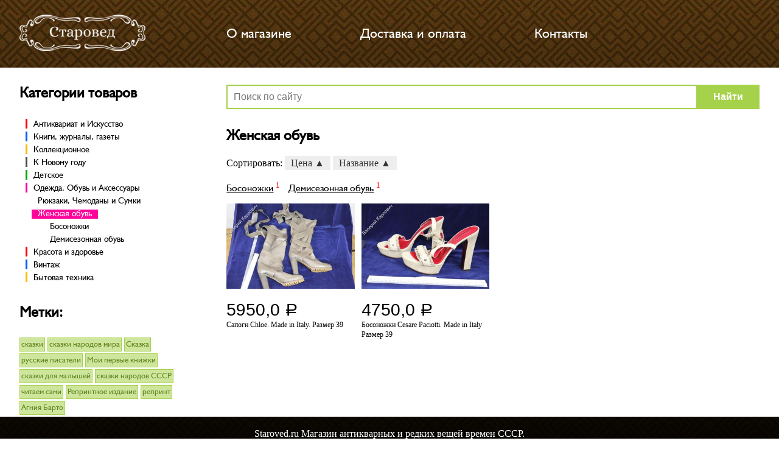

--- FILE ---
content_type: text/html; charset=utf-8
request_url: https://staroved.ru/category/1388
body_size: 242317
content:




<!DOCTYPE html>
<html lang="ru">
<head>
    <meta charset="UTF-8" />
    <meta name="viewport" content="width=device-width " />
    <title>&quot;Женская обувь&quot; - купить в антикварном интернет-магазине &quot;Старовед&quot;</title>
    
    <meta name="description" content="Большой ассортимент товаров категории &quot;Женская обувь&quot;. Коллекционные, винтажные, ретро вещи времен СССР в интернет-магазине &quot;Старовед&quot;. В г. Челябинск или с доставкой в любой город России и за границу." />
    
    
        
        
    
    <link href="https://fonts.googleapis.com/css?family=Arimo" rel="stylesheet">
    <link rel="stylesheet" href="/assets/build/css/common.css"/>
    <link rel="stylesheet" href="/assets/build/css/mobile.css"/>
    <link rel="stylesheet" href="/assets/fotorama.css"/>
</head>
<body>
<div class="page-wrap">
    <header class="max-width">
        <div class="overflow">
            <a class="logo" href="/">
                <img src="/assets/img/logo.png" title="Старовоед - магазин антикварных и редких вещей времен СССР." alt='Интернет-магазин "Старовед"' />
            </a>
            <nav>
                <a href="/page/about">О магазине</a>
                <a href="/page/delivery">Доставка и оплата</a>
                <a href="/page/contacts">Контакты</a>
                
            </nav>
        </div>
    </header>
    <main class="max-width">
        <aside>
            <div class="categories">
                <h3>Категории товаров</h3>
                
                <ul class="
    
        top open
    
    " >
    
        
            
                <li class="  top ">
                    <a class="name top" href="/category/419">Антиквариат и Искусство</a>
                    
                        <ul class=" cat_419 
    
         closed 
    
    " >
    
        
            
                <li class=" ">
                    <a class="name" href="/category/420">Фарфор, Фаянс, Керамика</a>

                    
                        <ul class=" cat_419 
    
         closed 
    
    " >
    
        
            
                <li class=" ">
                    <a class="name" href="/category/421">Фарфоровая посуда и изделия</a>

                    
                        <ul class=" cat_419 
    
         closed 
    
    " >
    
        
            
                <li class=" ">
                    <a class="name" href="/category/422">СССР 1917-1990 гг.</a>

                    
                </li>
            
        
    
        
            
                <li class=" ">
                    <a class="name" href="/category/438">Европейские фарфоровые изделия</a>

                    
                </li>
            
        
    
        
            
                <li class=" ">
                    <a class="name" href="/category/459">Фарфоровые изделия других стран</a>

                    
                </li>
            
        
    
        
    
        
            
                <li class=" ">
                    <a class="name" href="/category/528">Россия до 1917 г.</a>

                    
                </li>
            
        
    
</ul>
                    
                </li>
            
        
    
        
    
        
            
                <li class=" ">
                    <a class="name" href="/category/752">Изделия из фаянса, майолики, керамики</a>

                    
                        <ul class=" cat_419 
    
         closed 
    
    " >
    
        
            
                <li class=" ">
                    <a class="name" href="/category/753">СССР 1917-1990 гг.</a>

                    
                </li>
            
        
    
        
            
                <li class=" ">
                    <a class="name" href="/category/1409">Изделия других стран</a>

                    
                </li>
            
        
    
</ul>
                    
                </li>
            
        
    
</ul>
                    
                </li>
            
        
    
        
            
                <li class=" ">
                    <a class="name" href="/category/426">Стекло и Хрусталь</a>

                    
                        <ul class=" cat_419 
    
         closed 
    
    " >
    
        
            
                <li class=" ">
                    <a class="name" href="/category/427">1918-1990 гг.</a>

                    
                </li>
            
        
    
        
    
        
    
        
            
                <li class=" ">
                    <a class="name" href="/category/1127">До 1917 г.</a>

                    
                </li>
            
        
    
        
            
                <li class=" ">
                    <a class="name" href="/category/1423">1918–1945 гг.</a>

                    
                </li>
            
        
    
</ul>
                    
                </li>
            
        
    
        
            
                <li class=" ">
                    <a class="name" href="/category/429">Антикварные книги</a>

                    
                        <ul class=" cat_419 
    
         closed 
    
    " >
    
        
    
        
            
                <li class=" ">
                    <a class="name" href="/category/497">1941-1950 гг.</a>

                    
                </li>
            
        
    
        
            
                <li class=" ">
                    <a class="name" href="/category/508">Репринтные издания</a>

                    
                </li>
            
        
    
        
            
                <li class=" ">
                    <a class="name" href="/category/1350">1918-1940 ĐłĐł.</a>

                    
                </li>
            
        
    
</ul>
                    
                </li>
            
        
    
        
            
                <li class=" ">
                    <a class="name" href="/category/435">Предметы интерьера</a>

                    
                        <ul class=" cat_419 
    
         closed 
    
    " >
    
        
    
        
            
                <li class=" ">
                    <a class="name" href="/category/778">Настенные панно</a>

                    
                        <ul class=" cat_419 
    
         closed 
    
    " >
    
        
            
                <li class=" ">
                    <a class="name" href="/category/779">После 1917 г.</a>

                    
                </li>
            
        
    
</ul>
                    
                </li>
            
        
    
</ul>
                    
                </li>
            
        
    
        
            
                <li class=" ">
                    <a class="name" href="/category/455">Медицина</a>

                    
                </li>
            
        
    
        
            
                <li class=" ">
                    <a class="name" href="/category/456">Гравюры, карты, плакаты</a>

                    
                        <ul class=" cat_419 
    
         closed 
    
    " >
    
        
            
                <li class=" ">
                    <a class="name" href="/category/457">Русские гравюры</a>

                    
                        <ul class=" cat_419 
    
         closed 
    
    " >
    
        
            
                <li class=" ">
                    <a class="name" href="/category/458">После 1918 г.</a>

                    
                </li>
            
        
    
</ul>
                    
                </li>
            
        
    
</ul>
                    
                </li>
            
        
    
        
            
                <li class=" ">
                    <a class="name" href="/category/492">Кухонная и домашняя утварь</a>

                    
                        <ul class=" cat_419 
    
         closed 
    
    " >
    
        
            
                <li class=" ">
                    <a class="name" href="/category/493">Металлическая посуда и сервировка</a>

                    
                </li>
            
        
    
        
    
        
    
        
    
        
            
                <li class=" ">
                    <a class="name" href="/category/739">Другое</a>

                    
                </li>
            
        
    
        
            
                <li class=" ">
                    <a class="name" href="/category/742">Шкатулки, коробки, ларцы</a>

                    
                        <ul class=" cat_419 
    
         closed 
    
    " >
    
        
            
                <li class=" ">
                    <a class="name" href="/category/743">Из других металлов</a>

                    
                </li>
            
        
    
        
    
        
            
                <li class=" ">
                    <a class="name" href="/category/967">Деревянные</a>

                    
                </li>
            
        
    
        
            
                <li class=" ">
                    <a class="name" href="/category/987">Пластмассовые</a>

                    
                </li>
            
        
    
        
    
</ul>
                    
                </li>
            
        
    
        
            
                <li class=" ">
                    <a class="name" href="/category/774">Подстаканники</a>

                    
                </li>
            
        
    
        
            
                <li class=" ">
                    <a class="name" href="/category/781">Металлические столовые приборы</a>

                    
                </li>
            
        
    
        
            
                <li class=" ">
                    <a class="name" href="/category/977">Лаковая миниатюра</a>

                    
                </li>
            
        
    
</ul>
                    
                </li>
            
        
    
        
            
                <li class=" ">
                    <a class="name" href="/category/546">Техника, Приборы</a>

                    
                        <ul class=" cat_419 
    
         closed 
    
    " >
    
        
    
        
    
        
            
                <li class=" ">
                    <a class="name" href="/category/597">Научные приборы</a>

                    
                </li>
            
        
    
        
            
                <li class=" ">
                    <a class="name" href="/category/968">Кассовые аппараты</a>

                    
                </li>
            
        
    
        
            
                <li class=" ">
                    <a class="name" href="/category/974">Весы и гири</a>

                    
                </li>
            
        
    
        
            
                <li class=" ">
                    <a class="name" href="/category/981">Барометры, термометры</a>

                    
                </li>
            
        
    
</ul>
                    
                </li>
            
        
    
        
    
        
    
        
            
                <li class=" ">
                    <a class="name" href="/category/965">Декоративное искусство</a>

                    
                        <ul class=" cat_419 
    
         closed 
    
    " >
    
        
            
                <li class=" ">
                    <a class="name" href="/category/966">Дерево</a>

                    
                </li>
            
        
    
</ul>
                    
                </li>
            
        
    
        
    
        
            
                <li class=" ">
                    <a class="name" href="/category/988">Сувениры</a>

                    
                </li>
            
        
    
        
    
</ul>
                    
                </li>
            
        
    
        
            
                <li class="  top ">
                    <a class="name top" href="/category/423">Книги, журналы, газеты</a>
                    
                        <ul class=" cat_423 
    
         closed 
    
    " >
    
        
            
                <li class=" ">
                    <a class="name" href="/category/424">Учебная литература</a>

                    
                        <ul class=" cat_423 
    
         closed 
    
    " >
    
        
            
                <li class=" ">
                    <a class="name" href="/category/425">Энциклопедии, Словари, Справочники</a>

                    
                </li>
            
        
    
        
            
                <li class=" ">
                    <a class="name" href="/category/439">Учебники</a>

                    
                </li>
            
        
    
        
            
                <li class=" ">
                    <a class="name" href="/category/447">Учебная литература для ДМШ (музыкальная школа)</a>

                    
                        <ul class=" cat_423 
    
         closed 
    
    " >
    
        
    
        
    
        
    
        
    
</ul>
                    
                </li>
            
        
    
        
            
                <li class=" ">
                    <a class="name" href="/category/848">Школьные учебники и пособия</a>

                    
                        <ul class=" cat_423 
    
         closed 
    
    " >
    
        
            
                <li class=" ">
                    <a class="name" href="/category/849">Учебные пособия по общему курсу (5-11 класс)</a>

                    
                        <ul class=" cat_423 
    
         closed 
    
    " >
    
        
            
                <li class=" ">
                    <a class="name" href="/category/850">Русский язык и литература</a>

                    
                        <ul class=" cat_423 
    
         closed 
    
    " >
    
        
    
</ul>
                    
                </li>
            
        
    
</ul>
                    
                </li>
            
        
    
        
    
        
    
        
            
                <li class=" ">
                    <a class="name" href="/category/1139">Биология. Природоведение</a>

                    
                </li>
            
        
    
        
            
                <li class=" ">
                    <a class="name" href="/category/1174">Математика</a>

                    
                </li>
            
        
    
        
            
                <li class=" ">
                    <a class="name" href="/category/1199">Труд. Технология. Черчение</a>

                    
                </li>
            
        
    
        
            
                <li class=" ">
                    <a class="name" href="/category/1200">Химия</a>

                    
                </li>
            
        
    
        
            
                <li class=" ">
                    <a class="name" href="/category/1201">История</a>

                    
                </li>
            
        
    
        
            
                <li class=" ">
                    <a class="name" href="/category/1202">Физика. Астрономия</a>

                    
                </li>
            
        
    
        
            
                <li class=" ">
                    <a class="name" href="/category/1203">География</a>

                    
                </li>
            
        
    
        
            
                <li class=" ">
                    <a class="name" href="/category/1268">Английский язык</a>

                    
                </li>
            
        
    
        
            
                <li class=" ">
                    <a class="name" href="/category/1324">Немецкий язык</a>

                    
                </li>
            
        
    
        
            
                <li class=" ">
                    <a class="name" href="/category/1568">Художественная культура. Музыка. Рисование</a>

                    
                </li>
            
        
    
        
            
                <li class=" ">
                    <a class="name" href="/category/1588">Французский язык</a>

                    
                </li>
            
        
    
</ul>
                    
                </li>
            
        
    
        
            
                <li class=" ">
                    <a class="name" href="/category/1123">Педагогика (дошкольная, школьная, общая)</a>

                    
                        <ul class=" cat_423 
    
         closed 
    
    " >
    
        
            
                <li class=" ">
                    <a class="name" href="/category/1124">Воспитание и педагогика</a>

                    
                </li>
            
        
    
        
            
                <li class=" ">
                    <a class="name" href="/category/1265">Раннее развитие детей</a>

                    
                </li>
            
        
    
        
            
                <li class=" ">
                    <a class="name" href="/category/1377">Молодым родителям. Ваш малыш</a>

                    
                </li>
            
        
    
        
            
                <li class=" ">
                    <a class="name" href="/category/1549">Справочники для родителей</a>

                    
                </li>
            
        
    
        
            
                <li class=" ">
                    <a class="name" href="/category/1626">Общение с ребенком</a>

                    
                </li>
            
        
    
        
    
        
            
                <li class=" ">
                    <a class="name" href="/category/1703">Обучение школьников</a>

                    
                </li>
            
        
    
</ul>
                    
                </li>
            
        
    
        
            
                <li class=" ">
                    <a class="name" href="/category/1160">Пособия для абитуриентов и самообразования</a>

                    
                </li>
            
        
    
        
            
                <li class=" ">
                    <a class="name" href="/category/1204">Учебники и самоучители иностранных языков</a>

                    
                        <ul class=" cat_423 
    
         closed 
    
    " >
    
        
            
                <li class=" ">
                    <a class="name" href="/category/1205">Английский язык</a>

                    
                </li>
            
        
    
        
            
                <li class=" ">
                    <a class="name" href="/category/1206">Немецкий язык</a>

                    
                </li>
            
        
    
        
            
                <li class=" ">
                    <a class="name" href="/category/1208">Другие европейские языки</a>

                    
                </li>
            
        
    
        
            
                <li class=" ">
                    <a class="name" href="/category/1211">Французский язык</a>

                    
                </li>
            
        
    
        
            
                <li class=" ">
                    <a class="name" href="/category/1214">Восточные языки</a>

                    
                </li>
            
        
    
        
            
                <li class=" ">
                    <a class="name" href="/category/1298">Другие языки</a>

                    
                </li>
            
        
    
        
            
                <li class=" ">
                    <a class="name" href="/category/1501">Русский язык</a>

                    
                </li>
            
        
    
        
    
</ul>
                    
                </li>
            
        
    
</ul>
                    
                </li>
            
        
    
        
    
        
            
                <li class=" ">
                    <a class="name" href="/category/440">Детская литература</a>

                    
                        <ul class=" cat_423 
    
         closed 
    
    " >
    
        
            
                <li class=" ">
                    <a class="name" href="/category/441">Игры, творчество</a>

                    
                        <ul class=" cat_423 
    
         closed 
    
    " >
    
        
            
                <li class=" ">
                    <a class="name" href="/category/442">Песенники. Музыка</a>

                    
                </li>
            
        
    
        
            
                <li class=" ">
                    <a class="name" href="/category/556">Раскраски</a>

                    
                        <ul class=" cat_423 
    
         closed 
    
    " >
    
        
    
        
    
        
    
        
    
        
    
        
    
        
    
</ul>
                    
                </li>
            
        
    
        
            
                <li class=" ">
                    <a class="name" href="/category/583">Детское творчество</a>

                    
                        <ul class=" cat_423 
    
         closed 
    
    " >
    
        
            
                <li class=" ">
                    <a class="name" href="/category/584">Плетение, шитье, рукоделие</a>

                    
                </li>
            
        
    
        
            
                <li class=" ">
                    <a class="name" href="/category/590">Ремесла</a>

                    
                </li>
            
        
    
        
    
        
            
                <li class=" ">
                    <a class="name" href="/category/641">Поделки, мастерилки, маски</a>

                    
                </li>
            
        
    
        
            
                <li class=" ">
                    <a class="name" href="/category/786">Оригами. Поделки из бумаги</a>

                    
                </li>
            
        
    
        
            
                <li class=" ">
                    <a class="name" href="/category/942">Праздники, подарки, фокусы</a>

                    
                </li>
            
        
    
</ul>
                    
                </li>
            
        
    
        
            
                <li class=" ">
                    <a class="name" href="/category/627">Игры на любой вкус</a>

                    
                </li>
            
        
    
        
            
                <li class=" ">
                    <a class="name" href="/category/732">Загадки, кроссворды</a>

                    
                </li>
            
        
    
        
            
                <li class=" ">
                    <a class="name" href="/category/934">Книжки-игрушки</a>

                    
                        <ul class=" cat_423 
    
         closed 
    
    " >
    
        
    
</ul>
                    
                </li>
            
        
    
        
            
                <li class=" ">
                    <a class="name" href="/category/1012">Другое</a>

                    
                </li>
            
        
    
        
            
                <li class=" ">
                    <a class="name" href="/category/1386">Книжки 3D</a>

                    
                </li>
            
        
    
        
            
                <li class=" ">
                    <a class="name" href="/category/1529">Альбомы, анкеты, дневнички</a>

                    
                </li>
            
        
    
        
            
                <li class=" ">
                    <a class="name" href="/category/1559">Аппликация и лепка</a>

                    
                </li>
            
        
    
</ul>
                    
                </li>
            
        
    
        
            
                <li class=" ">
                    <a class="name" href="/category/450">Сказки, мифы, басни</a>

                    
                        <ul class=" cat_423 
    
         closed 
    
    " >
    
        
            
                <li class=" ">
                    <a class="name" href="/category/451">Все сказки мира</a>

                    
                </li>
            
        
    
        
            
                <li class=" ">
                    <a class="name" href="/category/452">Русские народные сказки</a>

                    
                </li>
            
        
    
        
            
                <li class=" ">
                    <a class="name" href="/category/652">Радуга сказок (цветные книги сказок)</a>

                    
                </li>
            
        
    
        
            
                <li class=" ">
                    <a class="name" href="/category/723">Разное</a>

                    
                </li>
            
        
    
        
    
        
            
                <li class=" ">
                    <a class="name" href="/category/1107">Легенды, мифы</a>

                    
                </li>
            
        
    
        
            
                <li class=" ">
                    <a class="name" href="/category/1706">Сказки народов России</a>

                    
                </li>
            
        
    
        
            
                <li class=" ">
                    <a class="name" href="/category/1707">Сказки народов СССР</a>

                    
                </li>
            
        
    
</ul>
                    
                </li>
            
        
    
        
            
                <li class=" ">
                    <a class="name" href="/category/462">Малышам</a>

                    
                        <ul class=" cat_423 
    
         closed 
    
    " >
    
        
            
                <li class=" ">
                    <a class="name" href="/category/463">Стихи для самых маленьких</a>

                    
                </li>
            
        
    
        
            
                <li class=" ">
                    <a class="name" href="/category/485">Первые книжки малышей</a>

                    
                </li>
            
        
    
        
            
                <li class=" ">
                    <a class="name" href="/category/491">Ребятам о зверятах</a>

                    
                </li>
            
        
    
        
            
                <li class=" ">
                    <a class="name" href="/category/514">Сказки для самых маленьких</a>

                    
                </li>
            
        
    
        
    
        
            
                <li class=" ">
                    <a class="name" href="/category/527">Другое</a>

                    
                </li>
            
        
    
        
            
                <li class=" ">
                    <a class="name" href="/category/637">Книжки-панорамки</a>

                    
                </li>
            
        
    
        
            
                <li class=" ">
                    <a class="name" href="/category/727">Книжки-раскладушки</a>

                    
                </li>
            
        
    
        
    
        
            
                <li class=" ">
                    <a class="name" href="/category/933">Книжки-вырубки</a>

                    
                </li>
            
        
    
</ul>
                    
                </li>
            
        
    
        
            
                <li class=" ">
                    <a class="name" href="/category/465">Поэзия для детей</a>

                    
                        <ul class=" cat_423 
    
         closed 
    
    " >
    
        
    
        
    
        
    
        
    
        
    
        
    
        
    
        
    
        
    
        
    
        
    
</ul>
                    
                </li>
            
        
    
        
            
                <li class=" ">
                    <a class="name" href="/category/476">Повести и рассказы о животных</a>

                    
                        <ul class=" cat_423 
    
         closed 
    
    " >
    
        
    
        
    
        
    
        
    
</ul>
                    
                </li>
            
        
    
        
            
                <li class=" ">
                    <a class="name" href="/category/503">Проза для детей</a>

                    
                        <ul class=" cat_423 
    
         closed 
    
    " >
    
        
            
                <li class=" ">
                    <a class="name" href="/category/504">Русские писатели для детей</a>

                    
                        <ul class=" cat_423 
    
         closed 
    
    " >
    
        
    
        
    
        
    
        
    
        
    
        
    
        
    
        
    
        
    
        
    
        
    
        
    
        
    
        
    
        
    
        
    
        
    
</ul>
                    
                </li>
            
        
    
        
            
                <li class=" ">
                    <a class="name" href="/category/544">Зарубежные писатели</a>

                    
                        <ul class=" cat_423 
    
         closed 
    
    " >
    
        
    
        
    
        
    
        
    
        
    
        
    
        
    
        
    
        
    
        
    
        
    
        
    
        
    
</ul>
                    
                </li>
            
        
    
</ul>
                    
                </li>
            
        
    
        
            
                <li class=" ">
                    <a class="name" href="/category/536">Познавательная, обучающая, развивающая</a>

                    
                        <ul class=" cat_423 
    
         closed 
    
    " >
    
        
            
                <li class=" ">
                    <a class="name" href="/category/537">История</a>

                    
                        <ul class=" cat_423 
    
         closed 
    
    " >
    
        
            
                <li class=" ">
                    <a class="name" href="/category/538">История России</a>

                    
                </li>
            
        
    
</ul>
                    
                </li>
            
        
    
        
            
                <li class=" ">
                    <a class="name" href="/category/612">Познавательная литература</a>

                    
                </li>
            
        
    
        
            
                <li class=" ">
                    <a class="name" href="/category/616">Окружающий мир</a>

                    
                </li>
            
        
    
        
            
                <li class=" ">
                    <a class="name" href="/category/635">Животные, растения</a>

                    
                        <ul class=" cat_423 
    
         closed 
    
    " >
    
        
    
        
    
        
    
        
    
        
    
</ul>
                    
                </li>
            
        
    
        
            
                <li class=" ">
                    <a class="name" href="/category/639">Архитектура, искусство, религия</a>

                    
                </li>
            
        
    
        
            
                <li class=" ">
                    <a class="name" href="/category/640">Космос, техника, транспорт</a>

                    
                </li>
            
        
    
        
            
                <li class=" ">
                    <a class="name" href="/category/644">Серии познавательной литературы</a>

                    
                        <ul class=" cat_423 
    
         closed 
    
    " >
    
        
    
        
    
        
            
                <li class=" ">
                    <a class="name" href="/category/672">Серия &quot;Все обо всем&quot;</a>

                    
                </li>
            
        
    
</ul>
                    
                </li>
            
        
    
        
    
        
            
                <li class=" ">
                    <a class="name" href="/category/668">Полезные советы девочкам</a>

                    
                </li>
            
        
    
        
    
        
    
        
            
                <li class=" ">
                    <a class="name" href="/category/1117">Познавательные и развивающие книги</a>

                    
                </li>
            
        
    
        
            
                <li class=" ">
                    <a class="name" href="/category/1137">История мировая</a>

                    
                </li>
            
        
    
        
            
                <li class=" ">
                    <a class="name" href="/category/1293">Полезные советы мальчикам</a>

                    
                </li>
            
        
    
        
            
                <li class=" ">
                    <a class="name" href="/category/1544">Вежливость, этикет</a>

                    
                </li>
            
        
    
</ul>
                    
                </li>
            
        
    
        
            
                <li class=" ">
                    <a class="name" href="/category/605">Прочее</a>

                    
                </li>
            
        
    
        
    
        
            
                <li class=" ">
                    <a class="name" href="/category/660">Справочная литература для детей</a>

                    
                        <ul class=" cat_423 
    
         closed 
    
    " >
    
        
    
        
            
                <li class=" ">
                    <a class="name" href="/category/888">Энциклопедии</a>

                    
                </li>
            
        
    
        
    
        
    
        
    
</ul>
                    
                </li>
            
        
    
        
    
        
    
        
    
        
            
                <li class=" ">
                    <a class="name" href="/category/784">Приключения и путешествия</a>

                    
                        <ul class=" cat_423 
    
         closed 
    
    " >
    
        
    
        
    
        
    
        
    
        
    
</ul>
                    
                </li>
            
        
    
        
            
                <li class=" ">
                    <a class="name" href="/category/792">Школьникам</a>

                    
                        <ul class=" cat_423 
    
         closed 
    
    " >
    
        
            
                <li class=" ">
                    <a class="name" href="/category/793">Книги по школьной программе</a>

                    
                        <ul class=" cat_423 
    
         closed 
    
    " >
    
        
            
                <li class=" ">
                    <a class="name" href="/category/794">Начальная школа (1-4 классы)</a>

                    
                </li>
            
        
    
</ul>
                    
                </li>
            
        
    
        
            
                <li class=" ">
                    <a class="name" href="/category/838">Книги по внеклассному чтению</a>

                    
                        <ul class=" cat_423 
    
         closed 
    
    " >
    
        
            
                <li class=" ">
                    <a class="name" href="/category/839">Начальная школа (1-4 классы)</a>

                    
                </li>
            
        
    
</ul>
                    
                </li>
            
        
    
        
            
                <li class=" ">
                    <a class="name" href="/category/1212">Школьная программа, 10-11 классы</a>

                    
                </li>
            
        
    
</ul>
                    
                </li>
            
        
    
        
            
                <li class=" ">
                    <a class="name" href="/category/817">Фантастика и фэнтези</a>

                    
                        <ul class=" cat_423 
    
         closed 
    
    " >
    
        
    
        
    
</ul>
                    
                </li>
            
        
    
        
    
</ul>
                    
                </li>
            
        
    
        
            
                <li class=" ">
                    <a class="name" href="/category/445">Нехудожественная  литература</a>

                    
                        <ul class=" cat_423 
    
         closed 
    
    " >
    
        
            
                <li class=" ">
                    <a class="name" href="/category/446">Учебная литература</a>

                    
                        <ul class=" cat_423 
    
         closed 
    
    " >
    
        
    
        
    
        
            
                <li class=" ">
                    <a class="name" href="/category/843">Педагогам и родителям</a>

                    
                        <ul class=" cat_423 
    
         closed 
    
    " >
    
        
            
                <li class=" ">
                    <a class="name" href="/category/844">Воспитателям</a>

                    
                        <ul class=" cat_423 
    
         closed 
    
    " >
    
        
            
                <li class=" ">
                    <a class="name" href="/category/845">Дошкольное воспитание</a>

                    
                </li>
            
        
    
        
            
                <li class=" ">
                    <a class="name" href="/category/846">Игры и праздники для дошкольников</a>

                    
                </li>
            
        
    
        
    
        
            
                <li class=" ">
                    <a class="name" href="/category/951">Развитие детей дошкольного возраста</a>

                    
                </li>
            
        
    
        
            
                <li class=" ">
                    <a class="name" href="/category/1063">Дошкольное обучение</a>

                    
                </li>
            
        
    
</ul>
                    
                </li>
            
        
    
        
            
                <li class=" ">
                    <a class="name" href="/category/862">Учителям</a>

                    
                        <ul class=" cat_423 
    
         closed 
    
    " >
    
        
            
                <li class=" ">
                    <a class="name" href="/category/863">Воспитательная работа в школе</a>

                    
                </li>
            
        
    
        
    
        
            
                <li class=" ">
                    <a class="name" href="/category/865">Теория и методика воспитания</a>

                    
                </li>
            
        
    
        
            
                <li class=" ">
                    <a class="name" href="/category/891">Методические пособия для учителей</a>

                    
                </li>
            
        
    
        
    
        
    
</ul>
                    
                </li>
            
        
    
</ul>
                    
                </li>
            
        
    
        
    
</ul>
                    
                </li>
            
        
    
        
            
                <li class=" ">
                    <a class="name" href="/category/498">Путешествия. Хобби. Фото. Спорт</a>

                    
                        <ul class=" cat_423 
    
         closed 
    
    " >
    
        
            
                <li class=" ">
                    <a class="name" href="/category/766">Путешествия. Туризм</a>

                    
                        <ul class=" cat_423 
    
         closed 
    
    " >
    
        
            
                <li class=" ">
                    <a class="name" href="/category/767">Справочная литература, общие вопросы</a>

                    
                </li>
            
        
    
        
            
                <li class=" ">
                    <a class="name" href="/category/821">Путеводители по странам</a>

                    
                        <ul class=" cat_423 
    
         closed 
    
    " >
    
        
    
</ul>
                    
                </li>
            
        
    
        
            
                <li class=" ">
                    <a class="name" href="/category/1028">Фотоальбомы регионов и стран</a>

                    
                </li>
            
        
    
        
            
                <li class=" ">
                    <a class="name" href="/category/1404">Атласы России и мира</a>

                    
                </li>
            
        
    
</ul>
                    
                </li>
            
        
    
</ul>
                    
                </li>
            
        
    
        
    
        
    
        
    
        
    
        
    
        
            
                <li class=" ">
                    <a class="name" href="/category/1015">Бизнес</a>

                    
                </li>
            
        
    
</ul>
                    
                </li>
            
        
    
        
            
                <li class=" ">
                    <a class="name" href="/category/469">Мир увлечений</a>

                    
                        <ul class=" cat_423 
    
         closed 
    
    " >
    
        
            
                <li class=" ">
                    <a class="name" href="/category/470">Домоводство, кулинария, напитки</a>

                    
                        <ul class=" cat_423 
    
         closed 
    
    " >
    
        
            
                <li class=" ">
                    <a class="name" href="/category/471">Напитки, домашнее виноделие</a>

                    
                        <ul class=" cat_423 
    
         closed 
    
    " >
    
        
            
                <li class=" ">
                    <a class="name" href="/category/472">Вино и виноделие</a>

                    
                </li>
            
        
    
        
            
                <li class=" ">
                    <a class="name" href="/category/1103">Напитки и коктейли</a>

                    
                </li>
            
        
    
        
            
                <li class=" ">
                    <a class="name" href="/category/1702">Водка. Коньяк. Виски. Пиво</a>

                    
                </li>
            
        
    
</ul>
                    
                </li>
            
        
    
        
            
                <li class=" ">
                    <a class="name" href="/category/614">Общие поваренные книги, сборники кулинарных рецепт</a>

                    
                        <ul class=" cat_423 
    
         closed 
    
    " >
    
        
            
                <li class=" ">
                    <a class="name" href="/category/615">Кулинарные энциклопедии, словари и справочники</a>

                    
                </li>
            
        
    
        
            
                <li class=" ">
                    <a class="name" href="/category/710">Блюда на праздник</a>

                    
                </li>
            
        
    
        
            
                <li class=" ">
                    <a class="name" href="/category/870">Поваренная книга для всех</a>

                    
                </li>
            
        
    
        
            
                <li class=" ">
                    <a class="name" href="/category/871">Рецепты от известных людей</a>

                    
                </li>
            
        
    
        
            
                <li class=" ">
                    <a class="name" href="/category/1227">Блюда на каждый день</a>

                    
                </li>
            
        
    
        
            
                <li class=" ">
                    <a class="name" href="/category/1228">Готовим в пароварке, на сковороде. Копчение</a>

                    
                </li>
            
        
    
        
    
        
            
                <li class=" ">
                    <a class="name" href="/category/1335">Другие кулинарные книги</a>

                    
                </li>
            
        
    
        
    
        
    
        
            
                <li class=" ">
                    <a class="name" href="/category/1530">Блюда на скорую руку</a>

                    
                </li>
            
        
    
        
            
                <li class=" ">
                    <a class="name" href="/category/1531">Запекаем в духовке</a>

                    
                </li>
            
        
    
        
            
                <li class=" ">
                    <a class="name" href="/category/1548">Здоровая пища</a>

                    
                </li>
            
        
    
</ul>
                    
                </li>
            
        
    
        
            
                <li class=" ">
                    <a class="name" href="/category/646">Выпечка, десерты</a>

                    
                        <ul class=" cat_423 
    
         closed 
    
    " >
    
        
            
                <li class=" ">
                    <a class="name" href="/category/647">Торты и пирожные</a>

                    
                </li>
            
        
    
        
            
                <li class=" ">
                    <a class="name" href="/category/693">Сборники рецептов мучных изделий</a>

                    
                </li>
            
        
    
        
            
                <li class=" ">
                    <a class="name" href="/category/700">Пироги, пирожки, ватрушки</a>

                    
                </li>
            
        
    
        
            
                <li class=" ">
                    <a class="name" href="/category/1637">Десерты</a>

                    
                </li>
            
        
    
        
            
                <li class=" ">
                    <a class="name" href="/category/1682">Печенье, кексы</a>

                    
                </li>
            
        
    
        
            
                <li class=" ">
                    <a class="name" href="/category/1711">Блинчики, оладьи, пончики</a>

                    
                </li>
            
        
    
</ul>
                    
                </li>
            
        
    
        
    
        
            
                <li class=" ">
                    <a class="name" href="/category/690">Национальные кухни</a>

                    
                        <ul class=" cat_423 
    
         closed 
    
    " >
    
        
            
                <li class=" ">
                    <a class="name" href="/category/691">Кулинария других стран и народов</a>

                    
                </li>
            
        
    
        
            
                <li class=" ">
                    <a class="name" href="/category/703">Мексиканская кухня</a>

                    
                </li>
            
        
    
        
            
                <li class=" ">
                    <a class="name" href="/category/1057">Кулинария мира</a>

                    
                </li>
            
        
    
        
            
                <li class=" ">
                    <a class="name" href="/category/1340">Русская кухня</a>

                    
                </li>
            
        
    
        
            
                <li class=" ">
                    <a class="name" href="/category/1446">Кулинария Кавказа и Средней Азии</a>

                    
                        <ul class=" cat_423 
    
         closed 
    
    " >
    
        
            
                <li class=" ">
                    <a class="name" href="/category/1447">Татарская кухня</a>

                    
                </li>
            
        
    
</ul>
                    
                </li>
            
        
    
        
            
                <li class=" ">
                    <a class="name" href="/category/1460">Кулинария Востока</a>

                    
                        <ul class=" cat_423 
    
         closed 
    
    " >
    
        
            
                <li class=" ">
                    <a class="name" href="/category/1461">Восточная кухня</a>

                    
                </li>
            
        
    
</ul>
                    
                </li>
            
        
    
        
            
                <li class=" ">
                    <a class="name" href="/category/1665">Кулинария Европы</a>

                    
                        <ul class=" cat_423 
    
         closed 
    
    " >
    
        
            
                <li class=" ">
                    <a class="name" href="/category/1666">Французская кухня</a>

                    
                </li>
            
        
    
</ul>
                    
                </li>
            
        
    
</ul>
                    
                </li>
            
        
    
        
            
                <li class=" ">
                    <a class="name" href="/category/692">Консервирование и хранение продуктов</a>

                    
                </li>
            
        
    
        
    
        
            
                <li class=" ">
                    <a class="name" href="/category/699">Сервировка стола и этикет. Украшение блюд</a>

                    
                </li>
            
        
    
        
            
                <li class=" ">
                    <a class="name" href="/category/701">Молочная кулинария, крупы</a>

                    
                        <ul class=" cat_423 
    
         closed 
    
    " >
    
        
            
                <li class=" ">
                    <a class="name" href="/category/702">Сыры и молочные продукты</a>

                    
                </li>
            
        
    
</ul>
                    
                </li>
            
        
    
        
            
                <li class=" ">
                    <a class="name" href="/category/707">Рыбная кулинария. Морепродукты</a>

                    
                </li>
            
        
    
        
            
                <li class=" ">
                    <a class="name" href="/category/708">Овощная и грибная кулинария</a>

                    
                        <ul class=" cat_423 
    
         closed 
    
    " >
    
        
            
                <li class=" ">
                    <a class="name" href="/category/709">Блюда из картофеля</a>

                    
                </li>
            
        
    
        
            
                <li class=" ">
                    <a class="name" href="/category/1260">Сборники рецептов овощных блюд</a>

                    
                </li>
            
        
    
        
            
                <li class=" ">
                    <a class="name" href="/category/1617">Грибы. Справочники. Определители</a>

                    
                </li>
            
        
    
        
            
                <li class=" ">
                    <a class="name" href="/category/1649">Блюда из грибов</a>

                    
                </li>
            
        
    
        
            
                <li class=" ">
                    <a class="name" href="/category/1661">Капуста. Огурцы. Помидоры</a>

                    
                </li>
            
        
    
</ul>
                    
                </li>
            
        
    
        
            
                <li class=" ">
                    <a class="name" href="/category/1099">Мясная кулинария</a>

                    
                        <ul class=" cat_423 
    
         closed 
    
    " >
    
        
            
                <li class=" ">
                    <a class="name" href="/category/1100">Курица. Утка. Индейка</a>

                    
                </li>
            
        
    
        
            
                <li class=" ">
                    <a class="name" href="/category/1336">Сборники рецептов мясных блюд</a>

                    
                </li>
            
        
    
        
            
                <li class=" ">
                    <a class="name" href="/category/1448">Шашлыки. Барбекю. Гриль. Блюда для пикника</a>

                    
                </li>
            
        
    
        
    
</ul>
                    
                </li>
            
        
    
        
            
                <li class=" ">
                    <a class="name" href="/category/1225">Пицца. Бутерброды. Салаты</a>

                    
                        <ul class=" cat_423 
    
         closed 
    
    " >
    
        
            
                <li class=" ">
                    <a class="name" href="/category/1226">Салаты</a>

                    
                </li>
            
        
    
</ul>
                    
                </li>
            
        
    
        
            
                <li class=" ">
                    <a class="name" href="/category/1254">Православная кулинария</a>

                    
                </li>
            
        
    
        
            
                <li class=" ">
                    <a class="name" href="/category/1255">Диетическое питание</a>

                    
                </li>
            
        
    
        
            
                <li class=" ">
                    <a class="name" href="/category/1261">Фруктовая кулинария</a>

                    
                </li>
            
        
    
        
            
                <li class=" ">
                    <a class="name" href="/category/1300">Супы и закуски</a>

                    
                </li>
            
        
    
        
            
                <li class=" ">
                    <a class="name" href="/category/1571">Микроволновая печь</a>

                    
                </li>
            
        
    
        
            
                <li class=" ">
                    <a class="name" href="/category/1660">Вегетарианская кухня</a>

                    
                </li>
            
        
    
</ul>
                    
                </li>
            
        
    
        
            
                <li class=" ">
                    <a class="name" href="/category/499">Фотодело</a>

                    
                        <ul class=" cat_423 
    
         closed 
    
    " >
    
        
            
                <li class=" ">
                    <a class="name" href="/category/500">Фотосъемка. Обработка фотографий</a>

                    
                        <ul class=" cat_423 
    
         closed 
    
    " >
    
        
            
                <li class=" ">
                    <a class="name" href="/category/501">Фотоискусство. Художественная фотография</a>

                    
                </li>
            
        
    
        
            
                <li class=" ">
                    <a class="name" href="/category/755">Техника фотосъемки</a>

                    
                </li>
            
        
    
        
            
                <li class=" ">
                    <a class="name" href="/category/1563">Основы цифровой фотографии</a>

                    
                </li>
            
        
    
</ul>
                    
                </li>
            
        
    
        
            
                <li class=" ">
                    <a class="name" href="/category/1709">Видеосъемка. Видеомонтаж</a>

                    
                        <ul class=" cat_423 
    
         closed 
    
    " >
    
        
            
                <li class=" ">
                    <a class="name" href="/category/1710">Видеомонтаж на компьютере</a>

                    
                </li>
            
        
    
</ul>
                    
                </li>
            
        
    
</ul>
                    
                </li>
            
        
    
        
            
                <li class=" ">
                    <a class="name" href="/category/510">Огород, сад, растения</a>

                    
                        <ul class=" cat_423 
    
         closed 
    
    " >
    
        
            
                <li class=" ">
                    <a class="name" href="/category/511">Энциклопедии и справочники садовода и огородника</a>

                    
                </li>
            
        
    
        
            
                <li class=" ">
                    <a class="name" href="/category/868">Цветы для дома и сада</a>

                    
                        <ul class=" cat_423 
    
         closed 
    
    " >
    
        
    
        
            
                <li class=" ">
                    <a class="name" href="/category/1249">Садовое цветоводство</a>

                    
                        <ul class=" cat_423 
    
         closed 
    
    " >
    
        
            
                <li class=" ">
                    <a class="name" href="/category/1250">Справочная литература о садовых цветах</a>

                    
                </li>
            
        
    
        
            
                <li class=" ">
                    <a class="name" href="/category/1659">Тюльпаны. Гладиолусы. Луковичные цветы</a>

                    
                </li>
            
        
    
</ul>
                    
                </li>
            
        
    
        
            
                <li class=" ">
                    <a class="name" href="/category/1258">Комнатные растения</a>

                    
                        <ul class=" cat_423 
    
         closed 
    
    " >
    
        
            
                <li class=" ">
                    <a class="name" href="/category/1259">Справочная литература о комнатных растениях</a>

                    
                </li>
            
        
    
        
            
                <li class=" ">
                    <a class="name" href="/category/1523">Кактусы. Суккуленты</a>

                    
                </li>
            
        
    
</ul>
                    
                </li>
            
        
    
</ul>
                    
                </li>
            
        
    
        
            
                <li class=" ">
                    <a class="name" href="/category/1101">Плодовые и ягодные культуры. От посадки до урожая</a>

                    
                        <ul class=" cat_423 
    
         closed 
    
    " >
    
        
            
                <li class=" ">
                    <a class="name" href="/category/1102">Яблоня. Груша</a>

                    
                </li>
            
        
    
        
            
                <li class=" ">
                    <a class="name" href="/category/1516">Справочная литература по плодоводству</a>

                    
                </li>
            
        
    
</ul>
                    
                </li>
            
        
    
        
            
                <li class=" ">
                    <a class="name" href="/category/1229">Овощи. От посадки до урожая</a>

                    
                        <ul class=" cat_423 
    
         closed 
    
    " >
    
        
            
                <li class=" ">
                    <a class="name" href="/category/1230">Справочная литература по овощеводству</a>

                    
                </li>
            
        
    
</ul>
                    
                </li>
            
        
    
        
            
                <li class=" ">
                    <a class="name" href="/category/1440">Грибы. Разведение и выращивание</a>

                    
                </li>
            
        
    
        
            
                <li class=" ">
                    <a class="name" href="/category/1480">Справочники-календари для сада и огорода</a>

                    
                </li>
            
        
    
        
            
                <li class=" ">
                    <a class="name" href="/category/1495">Прививки. Вредители. Удобрения</a>

                    
                        <ul class=" cat_423 
    
         closed 
    
    " >
    
        
            
                <li class=" ">
                    <a class="name" href="/category/1496">Защита растений от болезней и вредителей</a>

                    
                </li>
            
        
    
</ul>
                    
                </li>
            
        
    
        
            
                <li class=" ">
                    <a class="name" href="/category/1630">Теплицы и парники</a>

                    
                </li>
            
        
    
</ul>
                    
                </li>
            
        
    
        
            
                <li class=" ">
                    <a class="name" href="/category/525">Сделай сам</a>

                    
                        <ul class=" cat_423 
    
         closed 
    
    " >
    
        
            
                <li class=" ">
                    <a class="name" href="/category/526">Интерьер квартиры, дома</a>

                    
                </li>
            
        
    
        
            
                <li class=" ">
                    <a class="name" href="/category/630">Мебель: ремонт, изготовление</a>

                    
                </li>
            
        
    
        
            
                <li class=" ">
                    <a class="name" href="/category/1083">Дом, коттедж, дача</a>

                    
                </li>
            
        
    
        
            
                <li class=" ">
                    <a class="name" href="/category/1307">Домашний мастер</a>

                    
                </li>
            
        
    
        
            
                <li class=" ">
                    <a class="name" href="/category/1308">Работа с деревом</a>

                    
                </li>
            
        
    
        
            
                <li class=" ">
                    <a class="name" href="/category/1311">Бани и сауны, камины и печи</a>

                    
                </li>
            
        
    
        
            
                <li class=" ">
                    <a class="name" href="/category/1312">Ремонт квартиры, дома</a>

                    
                </li>
            
        
    
        
            
                <li class=" ">
                    <a class="name" href="/category/1567">Сантехника, электрика, отопление</a>

                    
                </li>
            
        
    
        
            
                <li class=" ">
                    <a class="name" href="/category/1678">Внутренняя отделка: облицовка, окраска, обои</a>

                    
                </li>
            
        
    
</ul>
                    
                </li>
            
        
    
        
            
                <li class=" ">
                    <a class="name" href="/category/564">Спорт и физкультура</a>

                    
                        <ul class=" cat_423 
    
         closed 
    
    " >
    
        
            
                <li class=" ">
                    <a class="name" href="/category/565">Виды спорта</a>

                    
                        <ul class=" cat_423 
    
         closed 
    
    " >
    
        
            
                <li class=" ">
                    <a class="name" href="/category/566">Шахматы</a>

                    
                </li>
            
        
    
        
            
                <li class=" ">
                    <a class="name" href="/category/856">Боевые и спортивные единоборства</a>

                    
                        <ul class=" cat_423 
    
         closed 
    
    " >
    
        
            
                <li class=" ">
                    <a class="name" href="/category/857">Прочие единоборства и боевые системы</a>

                    
                </li>
            
        
    
        
            
                <li class=" ">
                    <a class="name" href="/category/1363">Айкидо. Каратэ</a>

                    
                </li>
            
        
    
        
            
                <li class=" ">
                    <a class="name" href="/category/1462">Рукопашный бой. Школа Брюса Ли. Самураи</a>

                    
                </li>
            
        
    
        
            
                <li class=" ">
                    <a class="name" href="/category/1463">Самооборона</a>

                    
                </li>
            
        
    
        
            
                <li class=" ">
                    <a class="name" href="/category/1506">Дзюдо. Самбо. Ниндзюцу. Тэквондо</a>

                    
                </li>
            
        
    
        
            
                <li class=" ">
                    <a class="name" href="/category/1639">Кунг-фу. Джиу-джитсу</a>

                    
                </li>
            
        
    
</ul>
                    
                </li>
            
        
    
        
            
                <li class=" ">
                    <a class="name" href="/category/1362">Другие виды спорта. Спортивный туризм. Альпинизм</a>

                    
                </li>
            
        
    
        
            
                <li class=" ">
                    <a class="name" href="/category/1504">Лыжный спорт</a>

                    
                </li>
            
        
    
        
            
                <li class=" ">
                    <a class="name" href="/category/1522">Гимнастика</a>

                    
                </li>
            
        
    
        
            
                <li class=" ">
                    <a class="name" href="/category/1605">Легкая и тяжелая атлетика. Бодибилдинг</a>

                    
                </li>
            
        
    
        
    
        
    
        
            
                <li class=" ">
                    <a class="name" href="/category/1654">Бильярд. Боулинг. Пейнтбол</a>

                    
                </li>
            
        
    
        
            
                <li class=" ">
                    <a class="name" href="/category/1667">Баскетбол</a>

                    
                </li>
            
        
    
        
    
</ul>
                    
                </li>
            
        
    
        
    
        
    
        
            
                <li class=" ">
                    <a class="name" href="/category/909">Тренерское мастерство (теория и методика обучения)</a>

                    
                </li>
            
        
    
        
            
                <li class=" ">
                    <a class="name" href="/category/1017">Общая физическая культура</a>

                    
                </li>
            
        
    
</ul>
                    
                </li>
            
        
    
        
            
                <li class=" ">
                    <a class="name" href="/category/617">Домоводство. Рукоделие</a>

                    
                        <ul class=" cat_423 
    
         closed 
    
    " >
    
        
            
                <li class=" ">
                    <a class="name" href="/category/618">Домоводство</a>

                    
                </li>
            
        
    
        
    
</ul>
                    
                </li>
            
        
    
        
            
                <li class=" ">
                    <a class="name" href="/category/649">Животные (дикие и домашние)</a>

                    
                        <ul class=" cat_423 
    
         closed 
    
    " >
    
        
            
                <li class=" ">
                    <a class="name" href="/category/650">Собаки</a>

                    
                        <ul class=" cat_423 
    
         closed 
    
    " >
    
        
            
                <li class=" ">
                    <a class="name" href="/category/651">Энциклопедии и справочники</a>

                    
                </li>
            
        
    
        
            
                <li class=" ">
                    <a class="name" href="/category/829">Все о собаках - любимцах наступившего года!</a>

                    
                </li>
            
        
    
        
            
                <li class=" ">
                    <a class="name" href="/category/1277">Уход и содержание</a>

                    
                </li>
            
        
    
        
            
                <li class=" ">
                    <a class="name" href="/category/1493">Породы собак</a>

                    
                        <ul class=" cat_423 
    
         closed 
    
    " >
    
        
            
                <li class=" ">
                    <a class="name" href="/category/1494">Овчарки</a>

                    
                </li>
            
        
    
</ul>
                    
                </li>
            
        
    
        
            
                <li class=" ">
                    <a class="name" href="/category/1580">Лечение и кормление собак</a>

                    
                </li>
            
        
    
        
            
                <li class=" ">
                    <a class="name" href="/category/1586">Дрессировка и воспитание</a>

                    
                </li>
            
        
    
</ul>
                    
                </li>
            
        
    
        
            
                <li class=" ">
                    <a class="name" href="/category/904">Энциклопедии о домашних животных</a>

                    
                </li>
            
        
    
        
            
                <li class=" ">
                    <a class="name" href="/category/913">Животные на ферме</a>

                    
                        <ul class=" cat_423 
    
         closed 
    
    " >
    
        
            
                <li class=" ">
                    <a class="name" href="/category/914">Кролики. Пушные звери</a>

                    
                </li>
            
        
    
        
            
                <li class=" ">
                    <a class="name" href="/category/1489">Птицеводство. Куры. Страусы. Утки</a>

                    
                </li>
            
        
    
        
            
                <li class=" ">
                    <a class="name" href="/category/1705">Свиньи. Коровы. Лошади</a>

                    
                </li>
            
        
    
</ul>
                    
                </li>
            
        
    
        
            
                <li class=" ">
                    <a class="name" href="/category/1280">Аквариум. Террариум</a>

                    
                </li>
            
        
    
        
            
                <li class=" ">
                    <a class="name" href="/category/1301">Декоративные и певчие птицы</a>

                    
                </li>
            
        
    
        
    
        
            
                <li class=" ">
                    <a class="name" href="/category/1570">Кошки</a>

                    
                </li>
            
        
    
</ul>
                    
                </li>
            
        
    
        
            
                <li class=" ">
                    <a class="name" href="/category/654">Эзотерика. Парапсихология. Тайны</a>

                    
                        <ul class=" cat_423 
    
         closed 
    
    " >
    
        
            
                <li class=" ">
                    <a class="name" href="/category/655">Гадание. Толкование снов</a>

                    
                        <ul class=" cat_423 
    
         closed 
    
    " >
    
        
    
        
            
                <li class=" ">
                    <a class="name" href="/category/1355">Сонник</a>

                    
                        <ul class=" cat_423 
    
         closed 
    
    " >
    
        
            
                <li class=" ">
                    <a class="name" href="/category/1356">Толкование снов</a>

                    
                </li>
            
        
    
</ul>
                    
                </li>
            
        
    
        
            
                <li class=" ">
                    <a class="name" href="/category/1359">Нумерология. Числа и судьбы</a>

                    
                </li>
            
        
    
        
            
                <li class=" ">
                    <a class="name" href="/category/1361">Мировые гадания</a>

                    
                </li>
            
        
    
        
            
                <li class=" ">
                    <a class="name" href="/category/1366">Хиромантия</a>

                    
                </li>
            
        
    
        
            
                <li class=" ">
                    <a class="name" href="/category/1464">Загадки наших имен и рождения</a>

                    
                </li>
            
        
    
</ul>
                    
                </li>
            
        
    
        
            
                <li class=" ">
                    <a class="name" href="/category/930">Астрология</a>

                    
                        <ul class=" cat_423 
    
         closed 
    
    " >
    
        
            
                <li class=" ">
                    <a class="name" href="/category/931">Гороскоп</a>

                    
                        <ul class=" cat_423 
    
         closed 
    
    " >
    
        
            
                <li class=" ">
                    <a class="name" href="/category/932">Популярные гороскопы</a>

                    
                </li>
            
        
    
</ul>
                    
                </li>
            
        
    
        
            
                <li class=" ">
                    <a class="name" href="/category/1352">Популярная астрология</a>

                    
                </li>
            
        
    
        
            
                <li class=" ">
                    <a class="name" href="/category/1353">Основы астрологии</a>

                    
                </li>
            
        
    
        
            
                <li class=" ">
                    <a class="name" href="/category/1354">Астрология любви</a>

                    
                </li>
            
        
    
        
            
                <li class=" ">
                    <a class="name" href="/category/1360">Луна. Планеты. Тайны нашей судьбы</a>

                    
                </li>
            
        
    
</ul>
                    
                </li>
            
        
    
        
            
                <li class=" ">
                    <a class="name" href="/category/1098">Спиритизм. Пророчества и предсказания</a>

                    
                </li>
            
        
    
        
            
                <li class=" ">
                    <a class="name" href="/category/1285">Разная литература</a>

                    
                </li>
            
        
    
        
    
        
    
        
            
                <li class=" ">
                    <a class="name" href="/category/1364">Йога и другие духовные практики</a>

                    
                        <ul class=" cat_423 
    
         closed 
    
    " >
    
        
    
        
            
                <li class=" ">
                    <a class="name" href="/category/1367">Другие духовные практики</a>

                    
                </li>
            
        
    
        
            
                <li class=" ">
                    <a class="name" href="/category/1431">Йога. Теория и практика</a>

                    
                </li>
            
        
    
        
            
                <li class=" ">
                    <a class="name" href="/category/1466">Карма. Реинкарнация</a>

                    
                </li>
            
        
    
</ul>
                    
                </li>
            
        
    
        
            
                <li class=" ">
                    <a class="name" href="/category/1433">Эзотерические учения</a>

                    
                        <ul class=" cat_423 
    
         closed 
    
    " >
    
        
            
                <li class=" ">
                    <a class="name" href="/category/1434">Живая этика (Агни-йога) (Н. и Е. Рерих)</a>

                    
                </li>
            
        
    
        
            
                <li class=" ">
                    <a class="name" href="/category/1435">Другие эзотерические учения</a>

                    
                </li>
            
        
    
        
            
                <li class=" ">
                    <a class="name" href="/category/1436">Теософия (Е. Блаватская)</a>

                    
                </li>
            
        
    
        
            
                <li class=" ">
                    <a class="name" href="/category/1576">Вселенная. Космоэнергетика</a>

                    
                </li>
            
        
    
        
    
</ul>
                    
                </li>
            
        
    
        
            
                <li class=" ">
                    <a class="name" href="/category/1465">Эзотерика. Оккультизм</a>

                    
                </li>
            
        
    
        
    
        
            
                <li class=" ">
                    <a class="name" href="/category/1527">Тайны (таинственные явления в природе и истории)</a>

                    
                </li>
            
        
    
        
            
                <li class=" ">
                    <a class="name" href="/category/1575">Справочная литература</a>

                    
                </li>
            
        
    
        
    
</ul>
                    
                </li>
            
        
    
        
            
                <li class=" ">
                    <a class="name" href="/category/678">Секс и эротика</a>

                    
                        <ul class=" cat_423 
    
         closed 
    
    " >
    
        
            
                <li class=" ">
                    <a class="name" href="/category/679">Любовь. Понимание</a>

                    
                </li>
            
        
    
        
            
                <li class=" ">
                    <a class="name" href="/category/1368">Секс. Практические пособия</a>

                    
                        <ul class=" cat_423 
    
         closed 
    
    " >
    
        
            
                <li class=" ">
                    <a class="name" href="/category/1369">Камасутра</a>

                    
                </li>
            
        
    
</ul>
                    
                </li>
            
        
    
        
            
                <li class=" ">
                    <a class="name" href="/category/1517">Эротика</a>

                    
                </li>
            
        
    
</ul>
                    
                </li>
            
        
    
        
            
                <li class=" ">
                    <a class="name" href="/category/926">Развлечения. Праздники. Игры</a>

                    
                        <ul class=" cat_423 
    
         closed 
    
    " >
    
        
            
                <li class=" ">
                    <a class="name" href="/category/927">Карточные игры. Фокусы</a>

                    
                </li>
            
        
    
        
            
                <li class=" ">
                    <a class="name" href="/category/929">Сканворды и кроссворды</a>

                    
                </li>
            
        
    
        
            
                <li class=" ">
                    <a class="name" href="/category/1003">Головоломки. Ребусы</a>

                    
                </li>
            
        
    
        
            
                <li class=" ">
                    <a class="name" href="/category/1564">Праздник. Юбилей. День рождения</a>

                    
                        <ul class=" cat_423 
    
         closed 
    
    " >
    
        
            
                <li class=" ">
                    <a class="name" href="/category/1565">Застольные песни</a>

                    
                </li>
            
        
    
</ul>
                    
                </li>
            
        
    
        
            
                <li class=" ">
                    <a class="name" href="/category/1680">Энциклопедии игр</a>

                    
                </li>
            
        
    
</ul>
                    
                </li>
            
        
    
        
            
                <li class=" ">
                    <a class="name" href="/category/1167">Коллекционирование</a>

                    
                        <ul class=" cat_423 
    
         closed 
    
    " >
    
        
            
                <li class=" ">
                    <a class="name" href="/category/1168">Другие виды коллекционирования</a>

                    
                </li>
            
        
    
</ul>
                    
                </li>
            
        
    
        
            
                <li class=" ">
                    <a class="name" href="/category/1191">Другие хобби и увлечения</a>

                    
                </li>
            
        
    
        
            
                <li class=" ">
                    <a class="name" href="/category/1256">Мода, красота, рукоделие</a>

                    
                        <ul class=" cat_423 
    
         closed 
    
    " >
    
        
            
                <li class=" ">
                    <a class="name" href="/category/631">Рукоделие</a>

                    
                        <ul class=" cat_423 
    
         closed 
    
    " >
    
        
            
                <li class=" ">
                    <a class="name" href="/category/632">Кройка и шитье</a>

                    
                </li>
            
        
    
        
            
                <li class=" ">
                    <a class="name" href="/category/634">Вязание</a>

                    
                </li>
            
        
    
        
            
                <li class=" ">
                    <a class="name" href="/category/669">Энциклопедии и справочники по рукоделию</a>

                    
                </li>
            
        
    
        
            
                <li class=" ">
                    <a class="name" href="/category/670">Макраме. Кружево. Плетение</a>

                    
                </li>
            
        
    
        
            
                <li class=" ">
                    <a class="name" href="/category/698">Вышивка</a>

                    
                </li>
            
        
    
        
    
        
            
                <li class=" ">
                    <a class="name" href="/category/1600">Кожа. Мех. Роспись по ткани</a>

                    
                </li>
            
        
    
        
            
                <li class=" ">
                    <a class="name" href="/category/1708">Бисероплетение</a>

                    
                </li>
            
        
    
</ul>
                    
                </li>
            
        
    
        
            
                <li class=" ">
                    <a class="name" href="/category/1257">Одежда. Мода. Украшения</a>

                    
                </li>
            
        
    
        
            
                <li class=" ">
                    <a class="name" href="/category/1370">Маникюр. Татуаж. Пирсинг</a>

                    
                </li>
            
        
    
        
            
                <li class=" ">
                    <a class="name" href="/category/1373">Парфюмерия. Косметика. Макияж</a>

                    
                        <ul class=" cat_423 
    
         closed 
    
    " >
    
        
            
                <li class=" ">
                    <a class="name" href="/category/1374">Макияж. Уход за кожей лица</a>

                    
                </li>
            
        
    
        
            
                <li class=" ">
                    <a class="name" href="/category/1587">Косметика. Косметология</a>

                    
                </li>
            
        
    
</ul>
                    
                </li>
            
        
    
        
            
                <li class=" ">
                    <a class="name" href="/category/1519">Прическа. Стрижка. Моделирование</a>

                    
                        <ul class=" cat_423 
    
         closed 
    
    " >
    
        
            
                <li class=" ">
                    <a class="name" href="/category/1520">Парикмахерская - дома</a>

                    
                </li>
            
        
    
        
    
</ul>
                    
                </li>
            
        
    
        
    
</ul>
                    
                </li>
            
        
    
        
            
                <li class=" ">
                    <a class="name" href="/category/1309">Охота и рыбалка</a>

                    
                        <ul class=" cat_423 
    
         closed 
    
    " >
    
        
            
                <li class=" ">
                    <a class="name" href="/category/1310">Методы и приемы ловли рыбы</a>

                    
                </li>
            
        
    
        
            
                <li class=" ">
                    <a class="name" href="/category/1326">Охотничье и рыболовное дело</a>

                    
                </li>
            
        
    
        
            
                <li class=" ">
                    <a class="name" href="/category/1574">Охотничье оружие. Дрессировка охотничьих собак</a>

                    
                </li>
            
        
    
</ul>
                    
                </li>
            
        
    
</ul>
                    
                </li>
            
        
    
        
            
                <li class=" ">
                    <a class="name" href="/category/480">Справочная литература</a>

                    
                        <ul class=" cat_423 
    
         closed 
    
    " >
    
        
    
        
            
                <li class=" ">
                    <a class="name" href="/category/540">Энциклопедии</a>

                    
                </li>
            
        
    
        
            
                <li class=" ">
                    <a class="name" href="/category/568">Словари-справочники</a>

                    
                </li>
            
        
    
        
    
        
            
                <li class=" ">
                    <a class="name" href="/category/830">Словари иностранных языков</a>

                    
                        <ul class=" cat_423 
    
         closed 
    
    " >
    
        
            
                <li class=" ">
                    <a class="name" href="/category/831">Двуязычные словари</a>

                    
                        <ul class=" cat_423 
    
         closed 
    
    " >
    
        
            
                <li class=" ">
                    <a class="name" href="/category/832">Английский и русский языки</a>

                    
                        <ul class=" cat_423 
    
         closed 
    
    " >
    
        
    
</ul>
                    
                </li>
            
        
    
</ul>
                    
                </li>
            
        
    
        
            
                <li class=" ">
                    <a class="name" href="/category/834">Одноязычные словари</a>

                    
                        <ul class=" cat_423 
    
         closed 
    
    " >
    
        
    
</ul>
                    
                </li>
            
        
    
        
            
                <li class=" ">
                    <a class="name" href="/category/1207">Восточно-европейские языки</a>

                    
                </li>
            
        
    
        
            
                <li class=" ">
                    <a class="name" href="/category/1216">Французский</a>

                    
                </li>
            
        
    
        
            
                <li class=" ">
                    <a class="name" href="/category/1217">Немецкий</a>

                    
                </li>
            
        
    
</ul>
                    
                </li>
            
        
    
        
            
                <li class=" ">
                    <a class="name" href="/category/1142">Справочники</a>

                    
                </li>
            
        
    
        
            
                <li class=" ">
                    <a class="name" href="/category/1403">Карты и атласы. Топография, геодезия</a>

                    
                </li>
            
        
    
</ul>
                    
                </li>
            
        
    
        
    
        
            
                <li class=" ">
                    <a class="name" href="/category/487">Общественные и гуманитарные науки</a>

                    
                        <ul class=" cat_423 
    
         closed 
    
    " >
    
        
    
        
            
                <li class=" ">
                    <a class="name" href="/category/506">Психология</a>

                    
                        <ul class=" cat_423 
    
         closed 
    
    " >
    
        
    
        
            
                <li class=" ">
                    <a class="name" href="/category/1231">Возрастная психология</a>

                    
                        <ul class=" cat_423 
    
         closed 
    
    " >
    
        
            
                <li class=" ">
                    <a class="name" href="/category/1232">Детская психология</a>

                    
                </li>
            
        
    
        
            
                <li class=" ">
                    <a class="name" href="/category/1498">Школьная психология</a>

                    
                </li>
            
        
    
        
            
                <li class=" ">
                    <a class="name" href="/category/1591">Детская психотерапия</a>

                    
                </li>
            
        
    
</ul>
                    
                </li>
            
        
    
        
    
        
            
                <li class=" ">
                    <a class="name" href="/category/1235">Психология личности</a>

                    
                        <ul class=" cat_423 
    
         closed 
    
    " >
    
        
            
                <li class=" ">
                    <a class="name" href="/category/1236">Способности и одаренность</a>

                    
                </li>
            
        
    
        
    
        
            
                <li class=" ">
                    <a class="name" href="/category/1596">Личность в психологии</a>

                    
                </li>
            
        
    
        
            
                <li class=" ">
                    <a class="name" href="/category/1622">Характер и темперамент</a>

                    
                </li>
            
        
    
</ul>
                    
                </li>
            
        
    
        
            
                <li class=" ">
                    <a class="name" href="/category/1237">Психология отдельных видов деятельности</a>

                    
                </li>
            
        
    
        
            
                <li class=" ">
                    <a class="name" href="/category/1269">Общая психология</a>

                    
                        <ul class=" cat_423 
    
         closed 
    
    " >
    
        
            
                <li class=" ">
                    <a class="name" href="/category/1270">Основы психологии</a>

                    
                </li>
            
        
    
        
            
                <li class=" ">
                    <a class="name" href="/category/1508">История психологии</a>

                    
                </li>
            
        
    
        
            
                <li class=" ">
                    <a class="name" href="/category/1598">Особые состояния и явления психики</a>

                    
                        <ul class=" cat_423 
    
         closed 
    
    " >
    
        
            
                <li class=" ">
                    <a class="name" href="/category/1599">Гипноз</a>

                    
                </li>
            
        
    
</ul>
                    
                </li>
            
        
    
        
            
                <li class=" ">
                    <a class="name" href="/category/1669">Классики психологии</a>

                    
                        <ul class=" cat_423 
    
         closed 
    
    " >
    
        
            
                <li class=" ">
                    <a class="name" href="/category/1670">Другие психологи</a>

                    
                </li>
            
        
    
</ul>
                    
                </li>
            
        
    
</ul>
                    
                </li>
            
        
    
        
            
                <li class=" ">
                    <a class="name" href="/category/1281">Отраслевая (прикладная) психология</a>

                    
                        <ul class=" cat_423 
    
         closed 
    
    " >
    
        
    
        
            
                <li class=" ">
                    <a class="name" href="/category/1497">Другие отрасли психологии</a>

                    
                </li>
            
        
    
</ul>
                    
                </li>
            
        
    
        
            
                <li class=" ">
                    <a class="name" href="/category/1283">Психология масс и соционика</a>

                    
                        <ul class=" cat_423 
    
         closed 
    
    " >
    
        
    
        
            
                <li class=" ">
                    <a class="name" href="/category/1287">Социальная психология</a>

                    
                </li>
            
        
    
        
            
                <li class=" ">
                    <a class="name" href="/category/1295">Психология семьи и брака. Семейные отношения</a>

                    
                </li>
            
        
    
        
    
        
            
                <li class=" ">
                    <a class="name" href="/category/1627">Психология отношений</a>

                    
                </li>
            
        
    
</ul>
                    
                </li>
            
        
    
        
            
                <li class=" ">
                    <a class="name" href="/category/1303">Практическая психология</a>

                    
                        <ul class=" cat_423 
    
         closed 
    
    " >
    
        
    
        
            
                <li class=" ">
                    <a class="name" href="/category/1595">Общие работы по практической психологии</a>

                    
                </li>
            
        
    
</ul>
                    
                </li>
            
        
    
        
            
                <li class=" ">
                    <a class="name" href="/category/1425">Психоанализ</a>

                    
                </li>
            
        
    
        
            
                <li class=" ">
                    <a class="name" href="/category/1439">Психотерапия</a>

                    
                </li>
            
        
    
        
            
                <li class=" ">
                    <a class="name" href="/category/1524">Психология взаимоотношений</a>

                    
                </li>
            
        
    
</ul>
                    
                </li>
            
        
    
        
            
                <li class=" ">
                    <a class="name" href="/category/823">Языкознание. Риторика</a>

                    
                        <ul class=" cat_423 
    
         closed 
    
    " >
    
        
    
</ul>
                    
                </li>
            
        
    
        
            
                <li class=" ">
                    <a class="name" href="/category/894">Законодательство, право</a>

                    
                        <ul class=" cat_423 
    
         closed 
    
    " >
    
        
            
                <li class=" ">
                    <a class="name" href="/category/895">Справочная юридическая литература</a>

                    
                </li>
            
        
    
        
            
                <li class=" ">
                    <a class="name" href="/category/1346">Отрасли права</a>

                    
                        <ul class=" cat_423 
    
         closed 
    
    " >
    
        
            
                <li class=" ">
                    <a class="name" href="/category/1347">Конституционное (государственное) право</a>

                    
                        <ul class=" cat_423 
    
         closed 
    
    " >
    
        
            
                <li class=" ">
                    <a class="name" href="/category/1348">Теория конституционного права</a>

                    
                </li>
            
        
    
</ul>
                    
                </li>
            
        
    
</ul>
                    
                </li>
            
        
    
        
            
                <li class=" ">
                    <a class="name" href="/category/1381">Нормативные правовые акты</a>

                    
                        <ul class=" cat_423 
    
         closed 
    
    " >
    
        
    
        
            
                <li class=" ">
                    <a class="name" href="/category/1657">Законы. Постановления</a>

                    
                </li>
            
        
    
</ul>
                    
                </li>
            
        
    
        
            
                <li class=" ">
                    <a class="name" href="/category/1612">Судэкспертиза, криминология, криминалистика</a>

                    
                        <ul class=" cat_423 
    
         closed 
    
    " >
    
        
            
                <li class=" ">
                    <a class="name" href="/category/1613">Криминалистика</a>

                    
                </li>
            
        
    
        
            
                <li class=" ">
                    <a class="name" href="/category/1690">Криминология</a>

                    
                </li>
            
        
    
</ul>
                    
                </li>
            
        
    
        
            
                <li class=" ">
                    <a class="name" href="/category/1634">Органы юстиции</a>

                    
                        <ul class=" cat_423 
    
         closed 
    
    " >
    
        
            
                <li class=" ">
                    <a class="name" href="/category/1635">Прокуратура</a>

                    
                </li>
            
        
    
</ul>
                    
                </li>
            
        
    
</ul>
                    
                </li>
            
        
    
        
            
                <li class=" ">
                    <a class="name" href="/category/1068">Политика</a>

                    
                        <ul class=" cat_423 
    
         closed 
    
    " >
    
        
            
                <li class=" ">
                    <a class="name" href="/category/1069">Государственное управление. Власть</a>

                    
                </li>
            
        
    
        
            
                <li class=" ">
                    <a class="name" href="/category/1384">Политические партии и движения</a>

                    
                </li>
            
        
    
        
            
                <li class=" ">
                    <a class="name" href="/category/1427">Политология</a>

                    
                </li>
            
        
    
</ul>
                    
                </li>
            
        
    
        
            
                <li class=" ">
                    <a class="name" href="/category/1318">Марксистско-ленинская литература</a>

                    
                </li>
            
        
    
        
            
                <li class=" ">
                    <a class="name" href="/category/1457">Социология</a>

                    
                        <ul class=" cat_423 
    
         closed 
    
    " >
    
        
    
        
            
                <li class=" ">
                    <a class="name" href="/category/1532">Общая социология</a>

                    
                        <ul class=" cat_423 
    
         closed 
    
    " >
    
        
            
                <li class=" ">
                    <a class="name" href="/category/1533">Анализ данных и исследования в социологии</a>

                    
                </li>
            
        
    
</ul>
                    
                </li>
            
        
    
</ul>
                    
                </li>
            
        
    
        
            
                <li class=" ">
                    <a class="name" href="/category/1481">Банковское дело, финансы, бухгалтерия</a>

                    
                </li>
            
        
    
        
            
                <li class=" ">
                    <a class="name" href="/category/1502">Мифология, фольклор</a>

                    
                        <ul class=" cat_423 
    
         closed 
    
    " >
    
        
            
                <li class=" ">
                    <a class="name" href="/category/1503">Фольклор</a>

                    
                </li>
            
        
    
</ul>
                    
                </li>
            
        
    
        
            
                <li class=" ">
                    <a class="name" href="/category/1515">Языкознание. Русский язык</a>

                    
                </li>
            
        
    
        
            
                <li class=" ">
                    <a class="name" href="/category/1569">Экономика, политэкономия</a>

                    
                </li>
            
        
    
        
            
                <li class=" ">
                    <a class="name" href="/category/1573">Статистика. Демография</a>

                    
                </li>
            
        
    
        
            
                <li class=" ">
                    <a class="name" href="/category/1582">Литературоведение</a>

                    
                        <ul class=" cat_423 
    
         closed 
    
    " >
    
        
            
                <li class=" ">
                    <a class="name" href="/category/1583">Литературоведение</a>

                    
                </li>
            
        
    
        
            
                <li class=" ">
                    <a class="name" href="/category/1692">Справочная литература</a>

                    
                </li>
            
        
    
</ul>
                    
                </li>
            
        
    
        
            
                <li class=" ">
                    <a class="name" href="/category/1651">Антропология, этнография</a>

                    
                        <ul class=" cat_423 
    
         closed 
    
    " >
    
        
            
                <li class=" ">
                    <a class="name" href="/category/1652">Историческая этнография</a>

                    
                        <ul class=" cat_423 
    
         closed 
    
    " >
    
        
            
                <li class=" ">
                    <a class="name" href="/category/1653">Быт и нравы</a>

                    
                </li>
            
        
    
</ul>
                    
                </li>
            
        
    
        
            
                <li class=" ">
                    <a class="name" href="/category/1700">Этнография отдельных народов</a>

                    
                        <ul class=" cat_423 
    
         closed 
    
    " >
    
        
            
                <li class=" ">
                    <a class="name" href="/category/1701">Народы Европы</a>

                    
                </li>
            
        
    
</ul>
                    
                </li>
            
        
    
</ul>
                    
                </li>
            
        
    
        
            
                <li class=" ">
                    <a class="name" href="/category/1689">Языкознание. Другие языки</a>

                    
                </li>
            
        
    
</ul>
                    
                </li>
            
        
    
        
            
                <li class=" ">
                    <a class="name" href="/category/520">Антикварные</a>

                    
                        <ul class=" cat_423 
    
         closed 
    
    " >
    
        
            
                <li class=" ">
                    <a class="name" href="/category/1085">Разное</a>

                    
                </li>
            
        
    
        
            
                <li class=" ">
                    <a class="name" href="/category/1087">Худ. лит-ра: Проза</a>

                    
                </li>
            
        
    
        
            
                <li class=" ">
                    <a class="name" href="/category/1088">Детские книги и журналы</a>

                    
                </li>
            
        
    
        
            
                <li class=" ">
                    <a class="name" href="/category/1115">Военное дело, военная история</a>

                    
                </li>
            
        
    
        
            
                <li class=" ">
                    <a class="name" href="/category/1116">Искусство</a>

                    
                </li>
            
        
    
        
            
                <li class=" ">
                    <a class="name" href="/category/1120">Худ. лит-ра: Поэзия</a>

                    
                </li>
            
        
    
        
            
                <li class=" ">
                    <a class="name" href="/category/1126">Естествознание, медицина</a>

                    
                </li>
            
        
    
        
            
                <li class=" ">
                    <a class="name" href="/category/1129">Промышленность, техника</a>

                    
                </li>
            
        
    
        
            
                <li class=" ">
                    <a class="name" href="/category/1133">Литературоведение, книговедение</a>

                    
                </li>
            
        
    
        
    
        
            
                <li class=" ">
                    <a class="name" href="/category/1140">История, философия, религия</a>

                    
                </li>
            
        
    
        
            
                <li class=" ">
                    <a class="name" href="/category/1173">Газеты, журналы</a>

                    
                </li>
            
        
    
        
            
                <li class=" ">
                    <a class="name" href="/category/1317">Оригиналы автографов, документов, рукописей</a>

                    
                </li>
            
        
    
</ul>
                    
                </li>
            
        
    
        
    
        
            
                <li class=" ">
                    <a class="name" href="/category/529">На иностранных языках</a>

                    
                </li>
            
        
    
        
            
                <li class=" ">
                    <a class="name" href="/category/530">Медицина</a>

                    
                        <ul class=" cat_423 
    
         closed 
    
    " >
    
        
            
                <li class=" ">
                    <a class="name" href="/category/531">Нетрадиционная (народная, восточная, целители)</a>

                    
                        <ul class=" cat_423 
    
         closed 
    
    " >
    
        
            
                <li class=" ">
                    <a class="name" href="/category/532">Гомеопатия. Траволечение</a>

                    
                </li>
            
        
    
        
            
                <li class=" ">
                    <a class="name" href="/category/593">Энциклопедии. Справочники. Календари</a>

                    
                        <ul class=" cat_423 
    
         closed 
    
    " >
    
        
    
</ul>
                    
                </li>
            
        
    
        
            
                <li class=" ">
                    <a class="name" href="/category/1275">Лечебные свойства растений, минералов и т.д.</a>

                    
                </li>
            
        
    
        
            
                <li class=" ">
                    <a class="name" href="/category/1276">Омоложение. Долголетие</a>

                    
                </li>
            
        
    
        
            
                <li class=" ">
                    <a class="name" href="/category/1379">Целители, оздоровительные системы</a>

                    
                </li>
            
        
    
        
            
                <li class=" ">
                    <a class="name" href="/category/1429">Массаж: лечебный, восточный</a>

                    
                </li>
            
        
    
        
            
                <li class=" ">
                    <a class="name" href="/category/1483">Восточная медицина</a>

                    
                </li>
            
        
    
        
            
                <li class=" ">
                    <a class="name" href="/category/1663">Закаливание. Водолечение</a>

                    
                </li>
            
        
    
</ul>
                    
                </li>
            
        
    
        
            
                <li class=" ">
                    <a class="name" href="/category/754">Кожные и венерические болезни. Дерматовенерология</a>

                    
                </li>
            
        
    
        
            
                <li class=" ">
                    <a class="name" href="/category/860">Здоровье ребенка. Педиатрия</a>

                    
                        <ul class=" cat_423 
    
         closed 
    
    " >
    
        
    
        
            
                <li class=" ">
                    <a class="name" href="/category/1286">Детские болезни. Основные сведения</a>

                    
                </li>
            
        
    
        
            
                <li class=" ">
                    <a class="name" href="/category/1290">Справочная литература по педиатрии</a>

                    
                </li>
            
        
    
        
            
                <li class=" ">
                    <a class="name" href="/category/1405">Отдельные виды заболеваний у детей</a>

                    
                </li>
            
        
    
        
            
                <li class=" ">
                    <a class="name" href="/category/1499">Общая педиатрия</a>

                    
                </li>
            
        
    
        
            
                <li class=" ">
                    <a class="name" href="/category/1521">Новорожденные и грудные дети</a>

                    
                </li>
            
        
    
</ul>
                    
                </li>
            
        
    
        
    
        
            
                <li class=" ">
                    <a class="name" href="/category/1039">Фармакология. Рецептура. Токсикология</a>

                    
                        <ul class=" cat_423 
    
         closed 
    
    " >
    
        
    
</ul>
                    
                </li>
            
        
    
        
            
                <li class=" ">
                    <a class="name" href="/category/1271">Терапия (лечение)</a>

                    
                        <ul class=" cat_423 
    
         closed 
    
    " >
    
        
    
        
            
                <li class=" ">
                    <a class="name" href="/category/1273">Диагностика</a>

                    
                </li>
            
        
    
        
            
                <li class=" ">
                    <a class="name" href="/category/1274">Другие терапии</a>

                    
                </li>
            
        
    
        
            
                <li class=" ">
                    <a class="name" href="/category/1296">Первая медицинская помощь. Неотложная терапия</a>

                    
                </li>
            
        
    
        
    
        
            
                <li class=" ">
                    <a class="name" href="/category/1376">Физиотерапия</a>

                    
                </li>
            
        
    
        
            
                <li class=" ">
                    <a class="name" href="/category/1380">Уход за больными</a>

                    
                </li>
            
        
    
</ul>
                    
                </li>
            
        
    
        
            
                <li class=" ">
                    <a class="name" href="/category/1288">Терапия (внутренние болезни)</a>

                    
                        <ul class=" cat_423 
    
         closed 
    
    " >
    
        
            
                <li class=" ">
                    <a class="name" href="/category/1289">Печень. Почки. Желчные пути</a>

                    
                </li>
            
        
    
        
            
                <li class=" ">
                    <a class="name" href="/category/1297">Кардиология. Сердце, сосуды</a>

                    
                </li>
            
        
    
        
            
                <li class=" ">
                    <a class="name" href="/category/1342">Кровь. Система кроветворения</a>

                    
                </li>
            
        
    
        
            
                <li class=" ">
                    <a class="name" href="/category/1345">Возникновение и профилактика внутренних болезней</a>

                    
                </li>
            
        
    
        
    
        
            
                <li class=" ">
                    <a class="name" href="/category/1487">Неврология. Нервная система</a>

                    
                </li>
            
        
    
        
            
                <li class=" ">
                    <a class="name" href="/category/1572">Гастроэнтерология. Желудок, кишечник</a>

                    
                </li>
            
        
    
        
            
                <li class=" ">
                    <a class="name" href="/category/1592">Эндокринология. Диабет. Щитовидная железа</a>

                    
                </li>
            
        
    
        
            
                <li class=" ">
                    <a class="name" href="/category/1623">Органы дыхания. Туберкулез. Астма</a>

                    
                </li>
            
        
    
</ul>
                    
                </li>
            
        
    
        
            
                <li class=" ">
                    <a class="name" href="/category/1291">Психиатрия, нервные болезни</a>

                    
                        <ul class=" cat_423 
    
         closed 
    
    " >
    
        
            
                <li class=" ">
                    <a class="name" href="/category/1292">Психиатрия</a>

                    
                </li>
            
        
    
        
            
                <li class=" ">
                    <a class="name" href="/category/1294">Сексопатология</a>

                    
                </li>
            
        
    
        
            
                <li class=" ">
                    <a class="name" href="/category/1551">Психотерапия</a>

                    
                </li>
            
        
    
        
            
                <li class=" ">
                    <a class="name" href="/category/1611">Психопатология</a>

                    
                </li>
            
        
    
</ul>
                    
                </li>
            
        
    
        
            
                <li class=" ">
                    <a class="name" href="/category/1343">Гигиена, здравоохранение</a>

                    
                </li>
            
        
    
        
            
                <li class=" ">
                    <a class="name" href="/category/1344">Оториноларингология</a>

                    
                </li>
            
        
    
        
            
                <li class=" ">
                    <a class="name" href="/category/1378">Наркология</a>

                    
                </li>
            
        
    
        
            
                <li class=" ">
                    <a class="name" href="/category/1485">Хирургия, онкология, травматология, ортопедия</a>

                    
                        <ul class=" cat_423 
    
         closed 
    
    " >
    
        
            
                <li class=" ">
                    <a class="name" href="/category/1486">Онкология</a>

                    
                </li>
            
        
    
        
            
                <li class=" ">
                    <a class="name" href="/category/1547">Травматология и ортопедия</a>

                    
                </li>
            
        
    
        
            
                <li class=" ">
                    <a class="name" href="/category/1585">Виды хирургии. Хирургические болезни</a>

                    
                </li>
            
        
    
        
            
                <li class=" ">
                    <a class="name" href="/category/1619">Справочная литература о хирургии</a>

                    
                </li>
            
        
    
</ul>
                    
                </li>
            
        
    
        
            
                <li class=" ">
                    <a class="name" href="/category/1509">Ветеринария</a>

                    
                </li>
            
        
    
        
            
                <li class=" ">
                    <a class="name" href="/category/1589">Гинекология, акушерство</a>

                    
                        <ul class=" cat_423 
    
         closed 
    
    " >
    
        
            
                <li class=" ">
                    <a class="name" href="/category/1590">Акушерство и гинекология</a>

                    
                </li>
            
        
    
        
            
                <li class=" ">
                    <a class="name" href="/category/1601">Беременность. Роды</a>

                    
                </li>
            
        
    
</ul>
                    
                </li>
            
        
    
        
            
                <li class=" ">
                    <a class="name" href="/category/1603">Офтальмология</a>

                    
                </li>
            
        
    
        
            
                <li class=" ">
                    <a class="name" href="/category/1606">Иммунология, микробиология</a>

                    
                </li>
            
        
    
        
            
                <li class=" ">
                    <a class="name" href="/category/1610">Инфекционные болезни</a>

                    
                </li>
            
        
    
        
            
                <li class=" ">
                    <a class="name" href="/category/1662">Анатомия и физиология человека</a>

                    
                </li>
            
        
    
</ul>
                    
                </li>
            
        
    
        
    
        
            
                <li class=" ">
                    <a class="name" href="/category/552">Художественная литература</a>

                    
                        <ul class=" cat_423 
    
         closed 
    
    " >
    
        
    
        
    
        
            
                <li class=" ">
                    <a class="name" href="/category/681">Поэзия зарубежная</a>

                    
                        <ul class=" cat_423 
    
         closed 
    
    " >
    
        
            
                <li class=" ">
                    <a class="name" href="/category/682">Европейская поэзия</a>

                    
                        <ul class=" cat_423 
    
         closed 
    
    " >
    
        
            
                <li class=" ">
                    <a class="name" href="/category/683">Поэзия других стран Европы</a>

                    
                </li>
            
        
    
        
            
                <li class=" ">
                    <a class="name" href="/category/1552">Итальянская поэзия</a>

                    
                </li>
            
        
    
        
            
                <li class=" ">
                    <a class="name" href="/category/1632">Французская поэзия</a>

                    
                </li>
            
        
    
</ul>
                    
                </li>
            
        
    
        
            
                <li class=" ">
                    <a class="name" href="/category/1251">Поэзия Востока</a>

                    
                        <ul class=" cat_423 
    
         closed 
    
    " >
    
        
            
                <li class=" ">
                    <a class="name" href="/category/1252">Поэзия других народов Востока</a>

                    
                </li>
            
        
    
</ul>
                    
                </li>
            
        
    
</ul>
                    
                </li>
            
        
    
        
            
                <li class=" ">
                    <a class="name" href="/category/757">Приключения, Детективы</a>

                    
                </li>
            
        
    
        
            
                <li class=" ">
                    <a class="name" href="/category/804">Классическая Русская и Советская</a>

                    
                </li>
            
        
    
        
    
        
            
                <li class=" ">
                    <a class="name" href="/category/876">Поэзия отечественная</a>

                    
                        <ul class=" cat_423 
    
         closed 
    
    " >
    
        
            
                <li class=" ">
                    <a class="name" href="/category/877">Русская поэзия XVIII – XIX вв.</a>

                    
                        <ul class=" cat_423 
    
         closed 
    
    " >
    
        
            
                <li class=" ">
                    <a class="name" href="/category/878">Некрасов, Николай</a>

                    
                </li>
            
        
    
        
            
                <li class=" ">
                    <a class="name" href="/category/1106">Лермонтов, Михаил</a>

                    
                </li>
            
        
    
        
            
                <li class=" ">
                    <a class="name" href="/category/1454">Тютчев, Федор</a>

                    
                </li>
            
        
    
        
            
                <li class=" ">
                    <a class="name" href="/category/1479">Другие поэты</a>

                    
                </li>
            
        
    
        
            
                <li class=" ">
                    <a class="name" href="/category/1541">Пушкин, Александр</a>

                    
                </li>
            
        
    
        
            
                <li class=" ">
                    <a class="name" href="/category/1566">Сборники</a>

                    
                </li>
            
        
    
</ul>
                    
                </li>
            
        
    
        
            
                <li class=" ">
                    <a class="name" href="/category/1111">Русская поэзия ХХ века (1-я половина)</a>

                    
                        <ul class=" cat_423 
    
         closed 
    
    " >
    
        
            
                <li class=" ">
                    <a class="name" href="/category/1112">Бунин, Иван</a>

                    
                </li>
            
        
    
        
            
                <li class=" ">
                    <a class="name" href="/category/1500">Цветаева, Марина</a>

                    
                </li>
            
        
    
        
            
                <li class=" ">
                    <a class="name" href="/category/1525">Маяковский, Владимир</a>

                    
                </li>
            
        
    
        
            
                <li class=" ">
                    <a class="name" href="/category/1542">Есенин, Сергей</a>

                    
                </li>
            
        
    
        
            
                <li class=" ">
                    <a class="name" href="/category/1545">Другие поэты</a>

                    
                </li>
            
        
    
        
            
                <li class=" ">
                    <a class="name" href="/category/1560">Брюсов, Валерий</a>

                    
                </li>
            
        
    
        
            
                <li class=" ">
                    <a class="name" href="/category/1593">Пастернак, Борис</a>

                    
                </li>
            
        
    
        
            
                <li class=" ">
                    <a class="name" href="/category/1673">Блок, Александр</a>

                    
                </li>
            
        
    
        
            
                <li class=" ">
                    <a class="name" href="/category/1679">Мандельштам, Осип</a>

                    
                </li>
            
        
    
</ul>
                    
                </li>
            
        
    
        
            
                <li class=" ">
                    <a class="name" href="/category/1424">Другое</a>

                    
                </li>
            
        
    
        
            
                <li class=" ">
                    <a class="name" href="/category/1469">Русская поэзия ХХ века (2-я половина)</a>

                    
                        <ul class=" cat_423 
    
         closed 
    
    " >
    
        
            
                <li class=" ">
                    <a class="name" href="/category/1470">Твардовский, Александр</a>

                    
                </li>
            
        
    
        
            
                <li class=" ">
                    <a class="name" href="/category/1472">Другие поэты</a>

                    
                </li>
            
        
    
</ul>
                    
                </li>
            
        
    
        
            
                <li class=" ">
                    <a class="name" href="/category/1475">Сборники русской поэзии</a>

                    
                </li>
            
        
    
</ul>
                    
                </li>
            
        
    
        
            
                <li class=" ">
                    <a class="name" href="/category/883">Фэнтези. Ужасы</a>

                    
                        <ul class=" cat_423 
    
         closed 
    
    " >
    
        
            
                <li class=" ">
                    <a class="name" href="/category/884">Зарубежная фэнтези</a>

                    
                        <ul class=" cat_423 
    
         closed 
    
    " >
    
        
    
</ul>
                    
                </li>
            
        
    
</ul>
                    
                </li>
            
        
    
        
            
                <li class=" ">
                    <a class="name" href="/category/886">Фантастика</a>

                    
                        <ul class=" cat_423 
    
         closed 
    
    " >
    
        
    
        
            
                <li class=" ">
                    <a class="name" href="/category/936">Отечественная фантастика</a>

                    
                        <ul class=" cat_423 
    
         closed 
    
    " >
    
        
    
        
    
</ul>
                    
                </li>
            
        
    
        
            
                <li class=" ">
                    <a class="name" href="/category/991">Зарубежная фантастика</a>

                    
                        <ul class=" cat_423 
    
         closed 
    
    " >
    
        
    
        
    
</ul>
                    
                </li>
            
        
    
</ul>
                    
                </li>
            
        
    
        
            
                <li class=" ">
                    <a class="name" href="/category/896">Исторический роман</a>

                    
                        <ul class=" cat_423 
    
         closed 
    
    " >
    
        
    
        
    
</ul>
                    
                </li>
            
        
    
        
            
                <li class=" ">
                    <a class="name" href="/category/938">Проза отечественная</a>

                    
                        <ul class=" cat_423 
    
         closed 
    
    " >
    
        
            
                <li class=" ">
                    <a class="name" href="/category/939">Проза отечественная XX-XXI вв.</a>

                    
                        <ul class=" cat_423 
    
         closed 
    
    " >
    
        
            
                <li class=" ">
                    <a class="name" href="/category/940">Булгаков, Михаил</a>

                    
                </li>
            
        
    
        
            
                <li class=" ">
                    <a class="name" href="/category/1044">Горький, Максим</a>

                    
                </li>
            
        
    
        
            
                <li class=" ">
                    <a class="name" href="/category/1075">Другие писатели</a>

                    
                        <ul class=" cat_423 
    
         closed 
    
    " >
    
        
    
</ul>
                    
                </li>
            
        
    
        
            
                <li class=" ">
                    <a class="name" href="/category/1104">Зощенко, Михаил</a>

                    
                </li>
            
        
    
        
            
                <li class=" ">
                    <a class="name" href="/category/1299">Толстой, Алексей Николаевич</a>

                    
                </li>
            
        
    
        
            
                <li class=" ">
                    <a class="name" href="/category/1306">Черкасов, Алексей</a>

                    
                </li>
            
        
    
        
            
                <li class=" ">
                    <a class="name" href="/category/1330">Сборники</a>

                    
                </li>
            
        
    
        
            
                <li class=" ">
                    <a class="name" href="/category/1426">Пелевин, Виктор</a>

                    
                </li>
            
        
    
        
            
                <li class=" ">
                    <a class="name" href="/category/1432">Ефремов, Иван</a>

                    
                </li>
            
        
    
        
            
                <li class=" ">
                    <a class="name" href="/category/1445">Шолохов, Михаил</a>

                    
                </li>
            
        
    
        
            
                <li class=" ">
                    <a class="name" href="/category/1467">Набоков, Владимир</a>

                    
                </li>
            
        
    
        
            
                <li class=" ">
                    <a class="name" href="/category/1540">Бондарев, Юрий</a>

                    
                </li>
            
        
    
        
            
                <li class=" ">
                    <a class="name" href="/category/1550">Айтматов, Чингиз</a>

                    
                </li>
            
        
    
        
            
                <li class=" ">
                    <a class="name" href="/category/1561">Паустовский, Константин</a>

                    
                </li>
            
        
    
        
            
                <li class=" ">
                    <a class="name" href="/category/1616">Шишков, Вячеслав</a>

                    
                </li>
            
        
    
        
            
                <li class=" ">
                    <a class="name" href="/category/1677">Каверин, Вениамин</a>

                    
                </li>
            
        
    
        
            
                <li class=" ">
                    <a class="name" href="/category/1699">Чуковский, Корней</a>

                    
                </li>
            
        
    
</ul>
                    
                </li>
            
        
    
        
            
                <li class=" ">
                    <a class="name" href="/category/1042">Проза отечественная до XX в.</a>

                    
                        <ul class=" cat_423 
    
         closed 
    
    " >
    
        
            
                <li class=" ">
                    <a class="name" href="/category/1043">Салтыков-Щедрин, Михаил</a>

                    
                </li>
            
        
    
        
    
        
            
                <li class=" ">
                    <a class="name" href="/category/1071">Гоголь, Николай</a>

                    
                </li>
            
        
    
        
            
                <li class=" ">
                    <a class="name" href="/category/1114">Толстой, Лев</a>

                    
                </li>
            
        
    
        
            
                <li class=" ">
                    <a class="name" href="/category/1118">Толстой, Алексей Константинович</a>

                    
                </li>
            
        
    
        
    
        
            
                <li class=" ">
                    <a class="name" href="/category/1152">Тургенев, Иван</a>

                    
                </li>
            
        
    
        
            
                <li class=" ">
                    <a class="name" href="/category/1322">Другие писатели</a>

                    
                </li>
            
        
    
        
            
                <li class=" ">
                    <a class="name" href="/category/1553">Достоевский, Федор</a>

                    
                </li>
            
        
    
        
            
                <li class=" ">
                    <a class="name" href="/category/1554">Пушкин, Александр Сергеевич</a>

                    
                </li>
            
        
    
        
            
                <li class=" ">
                    <a class="name" href="/category/1555">Островский, Александр</a>

                    
                </li>
            
        
    
        
            
                <li class=" ">
                    <a class="name" href="/category/1558">Гончаров, Иван</a>

                    
                </li>
            
        
    
        
            
                <li class=" ">
                    <a class="name" href="/category/1562">Чехов, Антон</a>

                    
                </li>
            
        
    
        
            
                <li class=" ">
                    <a class="name" href="/category/1625">Сборники</a>

                    
                </li>
            
        
    
        
            
                <li class=" ">
                    <a class="name" href="/category/1628">Куприн, Александр</a>

                    
                </li>
            
        
    
        
    
</ul>
                    
                </li>
            
        
    
        
            
                <li class=" ">
                    <a class="name" href="/category/1051">Военная проза</a>

                    
                </li>
            
        
    
</ul>
                    
                </li>
            
        
    
        
            
                <li class=" ">
                    <a class="name" href="/category/994">Проза зарубежная</a>

                    
                        <ul class=" cat_423 
    
         closed 
    
    " >
    
        
            
                <li class=" ">
                    <a class="name" href="/category/995">Литература Англии, Австралии и Новой Зеландии</a>

                    
                        <ul class=" cat_423 
    
         closed 
    
    " >
    
        
            
                <li class=" ">
                    <a class="name" href="/category/996">Скотт, Вальтер</a>

                    
                </li>
            
        
    
        
            
                <li class=" ">
                    <a class="name" href="/category/1074">Рид, Майн</a>

                    
                </li>
            
        
    
        
            
                <li class=" ">
                    <a class="name" href="/category/1108">Честертон, Гилберт Кийт</a>

                    
                </li>
            
        
    
        
            
                <li class=" ">
                    <a class="name" href="/category/1329">Грин, Грэм</a>

                    
                </li>
            
        
    
        
            
                <li class=" ">
                    <a class="name" href="/category/1338">Диккенс, Чарльз</a>

                    
                </li>
            
        
    
        
            
                <li class=" ">
                    <a class="name" href="/category/1607">Стивенсон, Роберт Льюис</a>

                    
                </li>
            
        
    
        
            
                <li class=" ">
                    <a class="name" href="/category/1618">Голсуорси, Джон</a>

                    
                </li>
            
        
    
        
            
                <li class=" ">
                    <a class="name" href="/category/1694">Другие писатели</a>

                    
                        <ul class=" cat_423 
    
         closed 
    
    " >
    
        
            
                <li class=" ">
                    <a class="name" href="/category/1695">Писатели: А - М</a>

                    
                </li>
            
        
    
</ul>
                    
                </li>
            
        
    
</ul>
                    
                </li>
            
        
    
        
            
                <li class=" ">
                    <a class="name" href="/category/997">Современная зарубежная литература</a>

                    
                        <ul class=" cat_423 
    
         closed 
    
    " >
    
        
    
</ul>
                    
                </li>
            
        
    
        
            
                <li class=" ">
                    <a class="name" href="/category/1060">Литература других стран Европы</a>

                    
                        <ul class=" cat_423 
    
         closed 
    
    " >
    
        
            
                <li class=" ">
                    <a class="name" href="/category/1061">Другие писатели</a>

                    
                </li>
            
        
    
</ul>
                    
                </li>
            
        
    
        
            
                <li class=" ">
                    <a class="name" href="/category/1066">Литература Германии</a>

                    
                        <ul class=" cat_423 
    
         closed 
    
    " >
    
        
            
                <li class=" ">
                    <a class="name" href="/category/1067">Другие писатели</a>

                    
                </li>
            
        
    
        
    
        
            
                <li class=" ">
                    <a class="name" href="/category/1315">Манн, Томас</a>

                    
                </li>
            
        
    
        
    
</ul>
                    
                </li>
            
        
    
        
    
        
            
                <li class=" ">
                    <a class="name" href="/category/1072">Литература Польши</a>

                    
                        <ul class=" cat_423 
    
         closed 
    
    " >
    
        
    
        
            
                <li class=" ">
                    <a class="name" href="/category/1443">Сенкевич, Генрик</a>

                    
                </li>
            
        
    
</ul>
                    
                </li>
            
        
    
        
            
                <li class=" ">
                    <a class="name" href="/category/1109">Литература Франции</a>

                    
                        <ul class=" cat_423 
    
         closed 
    
    " >
    
        
            
                <li class=" ">
                    <a class="name" href="/category/1110">Мопассан, Ги де</a>

                    
                </li>
            
        
    
        
            
                <li class=" ">
                    <a class="name" href="/category/1321">Рабле, Франсуа</a>

                    
                </li>
            
        
    
        
            
                <li class=" ">
                    <a class="name" href="/category/1441">Голон, Анн и Серж</a>

                    
                </li>
            
        
    
        
            
                <li class=" ">
                    <a class="name" href="/category/1450">Буссенар, Луи</a>

                    
                </li>
            
        
    
        
            
                <li class=" ">
                    <a class="name" href="/category/1459">Другие писатели</a>

                    
                </li>
            
        
    
        
            
                <li class=" ">
                    <a class="name" href="/category/1471">Дюма-отец, Александр</a>

                    
                </li>
            
        
    
        
            
                <li class=" ">
                    <a class="name" href="/category/1546">Моруа, Андре</a>

                    
                </li>
            
        
    
</ul>
                    
                </li>
            
        
    
        
            
                <li class=" ">
                    <a class="name" href="/category/1213">Литература других стран Азии и Африки</a>

                    
                </li>
            
        
    
        
            
                <li class=" ">
                    <a class="name" href="/category/1243">Литература США и Канады</a>

                    
                        <ul class=" cat_423 
    
         closed 
    
    " >
    
        
            
                <li class=" ">
                    <a class="name" href="/category/1244">Шоу, Ирвин</a>

                    
                </li>
            
        
    
        
            
                <li class=" ">
                    <a class="name" href="/category/1245">Стейнбек, Джон</a>

                    
                </li>
            
        
    
        
            
                <li class=" ">
                    <a class="name" href="/category/1246">Фолкнер, Уильям</a>

                    
                </li>
            
        
    
        
            
                <li class=" ">
                    <a class="name" href="/category/1331">Твен, Марк</a>

                    
                </li>
            
        
    
        
            
                <li class=" ">
                    <a class="name" href="/category/1581">Кизи, Кен</a>

                    
                </li>
            
        
    
        
    
</ul>
                    
                </li>
            
        
    
        
            
                <li class=" ">
                    <a class="name" href="/category/1327">Литература Испании и стран Латинской Америки</a>

                    
                        <ul class=" cat_423 
    
         closed 
    
    " >
    
        
            
                <li class=" ">
                    <a class="name" href="/category/1328">Другие писатели</a>

                    
                </li>
            
        
    
</ul>
                    
                </li>
            
        
    
</ul>
                    
                </li>
            
        
    
        
            
                <li class=" ">
                    <a class="name" href="/category/999">Классическая зарубежная</a>

                    
                </li>
            
        
    
        
            
                <li class=" ">
                    <a class="name" href="/category/1002">Разное</a>

                    
                </li>
            
        
    
        
            
                <li class=" ">
                    <a class="name" href="/category/1046">Детективы. Боевики. Триллеры</a>

                    
                        <ul class=" cat_423 
    
         closed 
    
    " >
    
        
    
</ul>
                    
                </li>
            
        
    
        
    
        
            
                <li class=" ">
                    <a class="name" href="/category/1128">Многотомные издания, собрания сочинений</a>

                    
                </li>
            
        
    
        
            
                <li class=" ">
                    <a class="name" href="/category/1197">Приключения и фантастика: Сборники</a>

                    
                </li>
            
        
    
        
    
        
            
                <li class=" ">
                    <a class="name" href="/category/1209">Сатира и юмор</a>

                    
                </li>
            
        
    
        
            
                <li class=" ">
                    <a class="name" href="/category/1233">Отдельные тома многотомных изданий</a>

                    
                </li>
            
        
    
        
            
                <li class=" ">
                    <a class="name" href="/category/1408">Ужасы, мистика, готика</a>

                    
                </li>
            
        
    
        
            
                <li class=" ">
                    <a class="name" href="/category/1451">Любовные романы</a>

                    
                </li>
            
        
    
        
            
                <li class=" ">
                    <a class="name" href="/category/1455">Публицистика, журналистика</a>

                    
                </li>
            
        
    
        
            
                <li class=" ">
                    <a class="name" href="/category/1543">Драматургия</a>

                    
                </li>
            
        
    
        
            
                <li class=" ">
                    <a class="name" href="/category/1636">Литературные памятники</a>

                    
                </li>
            
        
    
</ul>
                    
                </li>
            
        
    
        
            
                <li class=" ">
                    <a class="name" href="/category/558">Искусство</a>

                    
                        <ul class=" cat_423 
    
         closed 
    
    " >
    
        
            
                <li class=" ">
                    <a class="name" href="/category/559">Изобразительное искусство. Архитектура. Альбомы</a>

                    
                        <ul class=" cat_423 
    
         closed 
    
    " >
    
        
            
                <li class=" ">
                    <a class="name" href="/category/560">Архитектура. Градостроительство</a>

                    
                        <ul class=" cat_423 
    
         closed 
    
    " >
    
        
            
                <li class=" ">
                    <a class="name" href="/category/561">Теория архитектуры. Градостроительство</a>

                    
                </li>
            
        
    
        
            
                <li class=" ">
                    <a class="name" href="/category/1007">Русская архитектура</a>

                    
                </li>
            
        
    
        
    
</ul>
                    
                </li>
            
        
    
        
            
                <li class=" ">
                    <a class="name" href="/category/747">Живопись</a>

                    
                </li>
            
        
    
        
    
        
    
        
            
                <li class=" ">
                    <a class="name" href="/category/1055">Графика</a>

                    
                </li>
            
        
    
</ul>
                    
                </li>
            
        
    
        
            
                <li class=" ">
                    <a class="name" href="/category/585">Музыка. Балет. Опера. Танцы. Ноты</a>

                    
                        <ul class=" cat_423 
    
         closed 
    
    " >
    
        
            
                <li class=" ">
                    <a class="name" href="/category/586">Музыка. Ноты</a>

                    
                        <ul class=" cat_423 
    
         closed 
    
    " >
    
        
            
                <li class=" ">
                    <a class="name" href="/category/587">Ноты и тексты. Учебные пособия</a>

                    
                        <ul class=" cat_423 
    
         closed 
    
    " >
    
        
    
        
    
</ul>
                    
                </li>
            
        
    
        
            
                <li class=" ">
                    <a class="name" href="/category/907">Сборники песен</a>

                    
                        <ul class=" cat_423 
    
         closed 
    
    " >
    
        
    
</ul>
                    
                </li>
            
        
    
        
    
</ul>
                    
                </li>
            
        
    
        
            
                <li class=" ">
                    <a class="name" href="/category/809">Театр. Сценическое искусство</a>

                    
                </li>
            
        
    
        
            
                <li class=" ">
                    <a class="name" href="/category/925">Цирк. Цирковое искусство</a>

                    
                </li>
            
        
    
        
            
                <li class=" ">
                    <a class="name" href="/category/1094">Музыковедение</a>

                    
                </li>
            
        
    
        
            
                <li class=" ">
                    <a class="name" href="/category/1337">Музыкальные виды искусства</a>

                    
                </li>
            
        
    
        
            
                <li class=" ">
                    <a class="name" href="/category/1650">Балет, танец, хореография</a>

                    
                </li>
            
        
    
        
            
                <li class=" ">
                    <a class="name" href="/category/1676">Оперное искусство</a>

                    
                </li>
            
        
    
</ul>
                    
                </li>
            
        
    
        
            
                <li class=" ">
                    <a class="name" href="/category/764">Культура. Культурология</a>

                    
                        <ul class=" cat_423 
    
         closed 
    
    " >
    
        
            
                <li class=" ">
                    <a class="name" href="/category/765">Всеобщая история культуры</a>

                    
                </li>
            
        
    
        
    
        
    
        
            
                <li class=" ">
                    <a class="name" href="/category/1041">История культуры России</a>

                    
                </li>
            
        
    
</ul>
                    
                </li>
            
        
    
        
            
                <li class=" ">
                    <a class="name" href="/category/841">Теория и история искусства, эстетика</a>

                    
                        <ul class=" cat_423 
    
         closed 
    
    " >
    
        
            
                <li class=" ">
                    <a class="name" href="/category/842">История русского искусства</a>

                    
                </li>
            
        
    
        
            
                <li class=" ">
                    <a class="name" href="/category/1642">История зарубежного искусства</a>

                    
                </li>
            
        
    
        
            
                <li class=" ">
                    <a class="name" href="/category/1697">Искусствоведение</a>

                    
                </li>
            
        
    
</ul>
                    
                </li>
            
        
    
        
            
                <li class=" ">
                    <a class="name" href="/category/889">Декоративно-прикладное искусство, другие виды</a>

                    
                        <ul class=" cat_423 
    
         closed 
    
    " >
    
        
            
                <li class=" ">
                    <a class="name" href="/category/890">Ювелирное искусство</a>

                    
                </li>
            
        
    
        
            
                <li class=" ">
                    <a class="name" href="/category/1056">Народные промыслы и ремесла</a>

                    
                </li>
            
        
    
        
            
                <li class=" ">
                    <a class="name" href="/category/1597">Общие работы по декоративно-прикладному искусству</a>

                    
                </li>
            
        
    
        
            
                <li class=" ">
                    <a class="name" href="/category/1641">Костюмы народов мира</a>

                    
                </li>
            
        
    
        
            
                <li class=" ">
                    <a class="name" href="/category/1685">Декоративно-прикладное искусство</a>

                    
                </li>
            
        
    
</ul>
                    
                </li>
            
        
    
        
            
                <li class=" ">
                    <a class="name" href="/category/1316">Скульптура</a>

                    
                </li>
            
        
    
        
            
                <li class=" ">
                    <a class="name" href="/category/1407">Эстрада</a>

                    
                </li>
            
        
    
        
            
                <li class=" ">
                    <a class="name" href="/category/1683">Кино</a>

                    
                        <ul class=" cat_423 
    
         closed 
    
    " >
    
        
            
                <li class=" ">
                    <a class="name" href="/category/1684">Кинематография зарубежных стран</a>

                    
                </li>
            
        
    
</ul>
                    
                </li>
            
        
    
        
            
                <li class=" ">
                    <a class="name" href="/category/1693">Фотоискусство</a>

                    
                </li>
            
        
    
</ul>
                    
                </li>
            
        
    
        
            
                <li class=" ">
                    <a class="name" href="/category/576">Наука и техника</a>

                    
                        <ul class=" cat_423 
    
         closed 
    
    " >
    
        
    
        
    
        
            
                <li class=" ">
                    <a class="name" href="/category/623">Биологические науки</a>

                    
                        <ul class=" cat_423 
    
         closed 
    
    " >
    
        
            
                <li class=" ">
                    <a class="name" href="/category/624">Зоология</a>

                    
                </li>
            
        
    
        
            
                <li class=" ">
                    <a class="name" href="/category/1490">Экология. Человек и окружающая среда</a>

                    
                </li>
            
        
    
        
            
                <li class=" ">
                    <a class="name" href="/category/1492">Биология</a>

                    
                </li>
            
        
    
</ul>
                    
                </li>
            
        
    
        
            
                <li class=" ">
                    <a class="name" href="/category/685">Транспорт</a>

                    
                        <ul class=" cat_423 
    
         closed 
    
    " >
    
        
            
                <li class=" ">
                    <a class="name" href="/category/686">Автотранспорт</a>

                    
                </li>
            
        
    
        
            
                <li class=" ">
                    <a class="name" href="/category/1188">Железнодорожный и метро</a>

                    
                </li>
            
        
    
        
            
                <li class=" ">
                    <a class="name" href="/category/1577">Водный</a>

                    
                </li>
            
        
    
        
            
                <li class=" ">
                    <a class="name" href="/category/1578">Воздушный</a>

                    
                </li>
            
        
    
</ul>
                    
                </li>
            
        
    
        
            
                <li class=" ">
                    <a class="name" href="/category/916">Программирование, Компьютеры</a>

                    
                        <ul class=" cat_423 
    
         closed 
    
    " >
    
        
            
                <li class=" ">
                    <a class="name" href="/category/917">Компьютеры и программы</a>

                    
                        <ul class=" cat_423 
    
         closed 
    
    " >
    
        
    
</ul>
                    
                </li>
            
        
    
        
            
                <li class=" ">
                    <a class="name" href="/category/1488">Программирование</a>

                    
                </li>
            
        
    
        
            
                <li class=" ">
                    <a class="name" href="/category/1643">Безопасность</a>

                    
                </li>
            
        
    
</ul>
                    
                </li>
            
        
    
        
            
                <li class=" ">
                    <a class="name" href="/category/1145">Другие технические науки</a>

                    
                </li>
            
        
    
        
            
                <li class=" ">
                    <a class="name" href="/category/1150">Геология</a>

                    
                </li>
            
        
    
        
            
                <li class=" ">
                    <a class="name" href="/category/1153">Математика</a>

                    
                        <ul class=" cat_423 
    
         closed 
    
    " >
    
        
            
                <li class=" ">
                    <a class="name" href="/category/1154">Математика</a>

                    
                </li>
            
        
    
        
            
                <li class=" ">
                    <a class="name" href="/category/1157">Теория вероятностей</a>

                    
                </li>
            
        
    
        
            
                <li class=" ">
                    <a class="name" href="/category/1162">Справочники по математике</a>

                    
                </li>
            
        
    
        
            
                <li class=" ">
                    <a class="name" href="/category/1166">Математический анализ</a>

                    
                </li>
            
        
    
        
    
        
    
        
            
                <li class=" ">
                    <a class="name" href="/category/1186">Математическая статистика</a>

                    
                </li>
            
        
    
        
            
                <li class=" ">
                    <a class="name" href="/category/1189">История математики</a>

                    
                </li>
            
        
    
        
            
                <li class=" ">
                    <a class="name" href="/category/1190">Вычислительная математика. Численные методы решени</a>

                    
                </li>
            
        
    
        
    
        
            
                <li class=" ">
                    <a class="name" href="/category/1557">Геометрия</a>

                    
                </li>
            
        
    
        
            
                <li class=" ">
                    <a class="name" href="/category/1579">Топология</a>

                    
                </li>
            
        
    
        
            
                <li class=" ">
                    <a class="name" href="/category/1614">Популярная математика</a>

                    
                </li>
            
        
    
</ul>
                    
                </li>
            
        
    
        
            
                <li class=" ">
                    <a class="name" href="/category/1155">Другие естественные науки, Науковедение</a>

                    
                </li>
            
        
    
        
            
                <li class=" ">
                    <a class="name" href="/category/1158">Физика</a>

                    
                        <ul class=" cat_423 
    
         closed 
    
    " >
    
        
            
                <li class=" ">
                    <a class="name" href="/category/1159">Энциклопедии, справочники, словари по физике</a>

                    
                </li>
            
        
    
        
            
                <li class=" ">
                    <a class="name" href="/category/1170">Квантовая механика. Теория поля</a>

                    
                </li>
            
        
    
        
            
                <li class=" ">
                    <a class="name" href="/category/1171">Математическая физика</a>

                    
                </li>
            
        
    
        
            
                <li class=" ">
                    <a class="name" href="/category/1172">Физика твердого тела. Кристаллография</a>

                    
                </li>
            
        
    
        
    
        
            
                <li class=" ">
                    <a class="name" href="/category/1178">Сопротивление материалов. Теория упругости</a>

                    
                </li>
            
        
    
        
    
        
            
                <li class=" ">
                    <a class="name" href="/category/1194">Теоретическая физика</a>

                    
                </li>
            
        
    
        
            
                <li class=" ">
                    <a class="name" href="/category/1195">Термодинамика и статистическая физика</a>

                    
                </li>
            
        
    
        
    
        
            
                <li class=" ">
                    <a class="name" href="/category/1484">Механика</a>

                    
                </li>
            
        
    
        
            
                <li class=" ">
                    <a class="name" href="/category/1584">Физика атомного ядра и элементарных частиц</a>

                    
                </li>
            
        
    
        
            
                <li class=" ">
                    <a class="name" href="/category/1594">Молекулярная физика. Физика газов и жидкостей</a>

                    
                </li>
            
        
    
        
            
                <li class=" ">
                    <a class="name" href="/category/1638">История физики. Физические приборы</a>

                    
                </li>
            
        
    
</ul>
                    
                </li>
            
        
    
        
            
                <li class=" ">
                    <a class="name" href="/category/1182">Химия, хим. производство</a>

                    
                        <ul class=" cat_423 
    
         closed 
    
    " >
    
        
            
                <li class=" ">
                    <a class="name" href="/category/1183">Физическая химия. Химическая физика</a>

                    
                </li>
            
        
    
        
            
                <li class=" ">
                    <a class="name" href="/category/1184">Общая и неорганическая химия</a>

                    
                </li>
            
        
    
        
            
                <li class=" ">
                    <a class="name" href="/category/1192">Органическая химия</a>

                    
                </li>
            
        
    
        
    
        
            
                <li class=" ">
                    <a class="name" href="/category/1704">Аналитическая химия</a>

                    
                </li>
            
        
    
</ul>
                    
                </li>
            
        
    
        
            
                <li class=" ">
                    <a class="name" href="/category/1221">Сельское хозяйство. Лесное хозяйство</a>

                    
                        <ul class=" cat_423 
    
         closed 
    
    " >
    
        
            
                <li class=" ">
                    <a class="name" href="/category/1222">Лесное хозяйство</a>

                    
                </li>
            
        
    
        
            
                <li class=" ">
                    <a class="name" href="/category/1253">Сельское хозяйство. Растениеводство</a>

                    
                </li>
            
        
    
        
            
                <li class=" ">
                    <a class="name" href="/category/1278">Общее животноводство. Справочная литература</a>

                    
                </li>
            
        
    
        
            
                <li class=" ">
                    <a class="name" href="/category/1279">Пчеловодство</a>

                    
                </li>
            
        
    
</ul>
                    
                </li>
            
        
    
        
            
                <li class=" ">
                    <a class="name" href="/category/1491">География</a>

                    
                </li>
            
        
    
        
            
                <li class=" ">
                    <a class="name" href="/category/1528">Астрономия, Космонавтика</a>

                    
                </li>
            
        
    
</ul>
                    
                </li>
            
        
    
        
            
                <li class=" ">
                    <a class="name" href="/category/653">Религия</a>

                    
                        <ul class=" cat_423 
    
         closed 
    
    " >
    
        
    
        
            
                <li class=" ">
                    <a class="name" href="/category/1371">Ислам (мусульманство)</a>

                    
                        <ul class=" cat_423 
    
         closed 
    
    " >
    
        
            
                <li class=" ">
                    <a class="name" href="/category/1372">Коран</a>

                    
                </li>
            
        
    
        
            
                <li class=" ">
                    <a class="name" href="/category/1468">Ислам. Общие представления</a>

                    
                </li>
            
        
    
</ul>
                    
                </li>
            
        
    
        
            
                <li class=" ">
                    <a class="name" href="/category/1430">Иудаизм</a>

                    
                </li>
            
        
    
        
            
                <li class=" ">
                    <a class="name" href="/category/1511">Христианство</a>

                    
                        <ul class=" cat_423 
    
         closed 
    
    " >
    
        
            
                <li class=" ">
                    <a class="name" href="/category/1512">Православие</a>

                    
                </li>
            
        
    
        
            
                <li class=" ">
                    <a class="name" href="/category/1615">Духовная литература</a>

                    
                </li>
            
        
    
</ul>
                    
                </li>
            
        
    
</ul>
                    
                </li>
            
        
    
        
            
                <li class=" ">
                    <a class="name" href="/category/662">Военное дело, военная история</a>

                    
                        <ul class=" cat_423 
    
         closed 
    
    " >
    
        
            
                <li class=" ">
                    <a class="name" href="/category/663">Военная техника</a>

                    
                        <ul class=" cat_423 
    
         closed 
    
    " >
    
        
            
                <li class=" ">
                    <a class="name" href="/category/664">Самолеты. Вертолеты</a>

                    
                </li>
            
        
    
        
    
        
            
                <li class=" ">
                    <a class="name" href="/category/1602">Другая военная техника</a>

                    
                </li>
            
        
    
</ul>
                    
                </li>
            
        
    
        
            
                <li class=" ">
                    <a class="name" href="/category/744">Оружие</a>

                    
                        <ul class=" cat_423 
    
         closed 
    
    " >
    
        
    
        
            
                <li class=" ">
                    <a class="name" href="/category/1656">Энциклопедии оружия</a>

                    
                </li>
            
        
    
</ul>
                    
                </li>
            
        
    
        
    
        
            
                <li class=" ">
                    <a class="name" href="/category/806">История войн XX-XXI век</a>

                    
                        <ul class=" cat_423 
    
         closed 
    
    " >
    
        
    
        
            
                <li class=" ">
                    <a class="name" href="/category/1534">Гражданская война в России</a>

                    
                </li>
            
        
    
</ul>
                    
                </li>
            
        
    
        
            
                <li class=" ">
                    <a class="name" href="/category/807">Великая Отечественная война</a>

                    
                        <ul class=" cat_423 
    
         closed 
    
    " >
    
        
            
                <li class=" ">
                    <a class="name" href="/category/808">Военные действия, сражения</a>

                    
                </li>
            
        
    
        
            
                <li class=" ">
                    <a class="name" href="/category/1240">Общие работы, справочная литература</a>

                    
                </li>
            
        
    
        
            
                <li class=" ">
                    <a class="name" href="/category/1247">Воспоминания, дневники, записки</a>

                    
                </li>
            
        
    
</ul>
                    
                </li>
            
        
    
        
            
                <li class=" ">
                    <a class="name" href="/category/1239">Разведка, спецслужбы</a>

                    
                </li>
            
        
    
        
            
                <li class=" ">
                    <a class="name" href="/category/1241">Теория и практика, оснащение, обеспечение и пр.</a>

                    
                        <ul class=" cat_423 
    
         closed 
    
    " >
    
        
            
                <li class=" ">
                    <a class="name" href="/category/1242">История вооруженных сил России</a>

                    
                </li>
            
        
    
        
            
                <li class=" ">
                    <a class="name" href="/category/1658">Школа выживания. Чрезвычайные ситуации</a>

                    
                </li>
            
        
    
</ul>
                    
                </li>
            
        
    
        
            
                <li class=" ">
                    <a class="name" href="/category/1320">Поэзия и проза о войне</a>

                    
                </li>
            
        
    
        
            
                <li class=" ">
                    <a class="name" href="/category/1323">Военное дело</a>

                    
                </li>
            
        
    
        
            
                <li class=" ">
                    <a class="name" href="/category/1333">Военная история</a>

                    
                </li>
            
        
    
        
            
                <li class=" ">
                    <a class="name" href="/category/1456">1-я Мировая война (1914-1918 гг.)</a>

                    
                </li>
            
        
    
</ul>
                    
                </li>
            
        
    
        
            
                <li class=" ">
                    <a class="name" href="/category/674">Биографии, мемуары</a>

                    
                        <ul class=" cat_423 
    
         closed 
    
    " >
    
        
    
        
            
                <li class=" ">
                    <a class="name" href="/category/735">Мемуары. Воспоминания</a>

                    
                        <ul class=" cat_423 
    
         closed 
    
    " >
    
        
            
                <li class=" ">
                    <a class="name" href="/category/736">Российские знаменитости</a>

                    
                        <ul class=" cat_423 
    
         closed 
    
    " >
    
        
            
                <li class=" ">
                    <a class="name" href="/category/737">Мемуары военных деятелей</a>

                    
                </li>
            
        
    
</ul>
                    
                </li>
            
        
    
</ul>
                    
                </li>
            
        
    
        
            
                <li class=" ">
                    <a class="name" href="/category/746">Биографии. Воспоминания</a>

                    
                </li>
            
        
    
        
    
        
    
        
            
                <li class=" ">
                    <a class="name" href="/category/1210">Искусство (театр, музыка, кино и др.)</a>

                    
                </li>
            
        
    
        
            
                <li class=" ">
                    <a class="name" href="/category/1224">Литература</a>

                    
                </li>
            
        
    
        
            
                <li class=" ">
                    <a class="name" href="/category/1248">Серия &quot;Жизнь замечательных людей&quot; (ЖЗЛ)</a>

                    
                </li>
            
        
    
        
            
                <li class=" ">
                    <a class="name" href="/category/1478">Наука</a>

                    
                </li>
            
        
    
        
    
</ul>
                    
                </li>
            
        
    
        
            
                <li class=" ">
                    <a class="name" href="/category/798">Журналы и периодика</a>

                    
                        <ul class=" cat_423 
    
         closed 
    
    " >
    
        
            
                <li class=" ">
                    <a class="name" href="/category/799">Детские</a>

                    
                </li>
            
        
    
        
            
                <li class=" ">
                    <a class="name" href="/category/1000">Сделай сам</a>

                    
                </li>
            
        
    
        
            
                <li class=" ">
                    <a class="name" href="/category/1097">Техника</a>

                    
                </li>
            
        
    
        
            
                <li class=" ">
                    <a class="name" href="/category/1105">Журналы для мужчин</a>

                    
                </li>
            
        
    
        
            
                <li class=" ">
                    <a class="name" href="/category/1147">Другое</a>

                    
                </li>
            
        
    
        
            
                <li class=" ">
                    <a class="name" href="/category/1302">Автомобили</a>

                    
                </li>
            
        
    
        
            
                <li class=" ">
                    <a class="name" href="/category/1401">Журналы для женщин</a>

                    
                </li>
            
        
    
        
            
                <li class=" ">
                    <a class="name" href="/category/1402">Дом и сад</a>

                    
                </li>
            
        
    
</ul>
                    
                </li>
            
        
    
        
            
                <li class=" ">
                    <a class="name" href="/category/810">История</a>

                    
                        <ul class=" cat_423 
    
         closed 
    
    " >
    
        
    
        
            
                <li class=" ">
                    <a class="name" href="/category/813">История СССР и России (после 1922 г.)</a>

                    
                        <ul class=" cat_423 
    
         closed 
    
    " >
    
        
            
                <li class=" ">
                    <a class="name" href="/category/814">СССР до 1945 г.</a>

                    
                </li>
            
        
    
        
            
                <li class=" ">
                    <a class="name" href="/category/1134">СССР в 1945 - 1985 гг.</a>

                    
                </li>
            
        
    
        
    
</ul>
                    
                </li>
            
        
    
        
            
                <li class=" ">
                    <a class="name" href="/category/1536">История России (1700-1916 гг.)</a>

                    
                        <ul class=" cat_423 
    
         closed 
    
    " >
    
        
            
                <li class=" ">
                    <a class="name" href="/category/1537">Общие работы</a>

                    
                </li>
            
        
    
</ul>
                    
                </li>
            
        
    
        
            
                <li class=" ">
                    <a class="name" href="/category/1688">История всемирная: общие вопросы</a>

                    
                </li>
            
        
    
</ul>
                    
                </li>
            
        
    
        
            
                <li class=" ">
                    <a class="name" href="/category/1029">Книги на иностранных языках</a>

                    
                        <ul class=" cat_423 
    
         closed 
    
    " >
    
        
            
                <li class=" ">
                    <a class="name" href="/category/1030">На немецком языке</a>

                    
                        <ul class=" cat_423 
    
         closed 
    
    " >
    
        
    
</ul>
                    
                </li>
            
        
    
        
            
                <li class=" ">
                    <a class="name" href="/category/1121">Языки народов России и СССР</a>

                    
                </li>
            
        
    
        
            
                <li class=" ">
                    <a class="name" href="/category/1122">Польский</a>

                    
                </li>
            
        
    
        
            
                <li class=" ">
                    <a class="name" href="/category/1125">Французский</a>

                    
                </li>
            
        
    
        
            
                <li class=" ">
                    <a class="name" href="/category/1130">Английский</a>

                    
                </li>
            
        
    
        
            
                <li class=" ">
                    <a class="name" href="/category/1141">Украинский</a>

                    
                </li>
            
        
    
        
            
                <li class=" ">
                    <a class="name" href="/category/1647">Испанский</a>

                    
                </li>
            
        
    
</ul>
                    
                </li>
            
        
    
        
            
                <li class=" ">
                    <a class="name" href="/category/1082">Краеведение</a>

                    
                        <ul class=" cat_423 
    
         closed 
    
    " >
    
        
    
        
            
                <li class=" ">
                    <a class="name" href="/category/1113">Поволжье, Урал</a>

                    
                </li>
            
        
    
        
            
                <li class=" ">
                    <a class="name" href="/category/1319">Сибирь, Дальний Восток</a>

                    
                </li>
            
        
    
        
            
                <li class=" ">
                    <a class="name" href="/category/1325">Москва и Подмосковье</a>

                    
                </li>
            
        
    
        
            
                <li class=" ">
                    <a class="name" href="/category/1398">Юг, Кавказ</a>

                    
                </li>
            
        
    
        
    
</ul>
                    
                </li>
            
        
    
        
            
                <li class=" ">
                    <a class="name" href="/category/1095">Другое</a>

                    
                        <ul class=" cat_423 
    
         closed 
    
    " >
    
        
            
                <li class=" ">
                    <a class="name" href="/category/1096">Комиксы, манга</a>

                    
                </li>
            
        
    
        
            
                <li class=" ">
                    <a class="name" href="/category/1136">Книги для слепых</a>

                    
                </li>
            
        
    
        
            
                <li class=" ">
                    <a class="name" href="/category/1215">Репринтные и факсимильные издания</a>

                    
                </li>
            
        
    
</ul>
                    
                </li>
            
        
    
        
            
                <li class=" ">
                    <a class="name" href="/category/1143">Промышленность</a>

                    
                        <ul class=" cat_423 
    
         closed 
    
    " >
    
        
            
                <li class=" ">
                    <a class="name" href="/category/578">Строительство</a>

                    
                        <ul class=" cat_423 
    
         closed 
    
    " >
    
        
            
                <li class=" ">
                    <a class="name" href="/category/579">Справочная литература по строительству</a>

                    
                </li>
            
        
    
        
            
                <li class=" ">
                    <a class="name" href="/category/1196">Технология строительно-монтажных работ</a>

                    
                </li>
            
        
    
        
    
        
            
                <li class=" ">
                    <a class="name" href="/category/1604">Строительные материалы</a>

                    
                </li>
            
        
    
        
            
                <li class=" ">
                    <a class="name" href="/category/1655">Сметы и расценки в строительстве</a>

                    
                </li>
            
        
    
        
            
                <li class=" ">
                    <a class="name" href="/category/1671">Строительство</a>

                    
                </li>
            
        
    
</ul>
                    
                </li>
            
        
    
        
            
                <li class=" ">
                    <a class="name" href="/category/687">Радиоэлектроника, радиотехника, связь</a>

                    
                        <ul class=" cat_423 
    
         closed 
    
    " >
    
        
            
                <li class=" ">
                    <a class="name" href="/category/688">Справочники, справочная литература</a>

                    
                </li>
            
        
    
        
            
                <li class=" ">
                    <a class="name" href="/category/801">Электросвязь, электроакустика, радиосвязь</a>

                    
                </li>
            
        
    
        
            
                <li class=" ">
                    <a class="name" href="/category/802">Радиотехника</a>

                    
                </li>
            
        
    
        
            
                <li class=" ">
                    <a class="name" href="/category/879">Ремонт бытовой техники и электроники</a>

                    
                        <ul class=" cat_423 
    
         closed 
    
    " >
    
        
            
                <li class=" ">
                    <a class="name" href="/category/880">Ремонт другой бытовой техники и электроники</a>

                    
                </li>
            
        
    
        
            
                <li class=" ">
                    <a class="name" href="/category/1556">Ремонт телевизоров</a>

                    
                </li>
            
        
    
</ul>
                    
                </li>
            
        
    
        
            
                <li class=" ">
                    <a class="name" href="/category/892">Электроника</a>

                    
                </li>
            
        
    
        
            
                <li class=" ">
                    <a class="name" href="/category/1016">Кибернетика</a>

                    
                </li>
            
        
    
        
            
                <li class=" ">
                    <a class="name" href="/category/1161">Микроэлектроника, интегральные схемы</a>

                    
                </li>
            
        
    
        
            
                <li class=" ">
                    <a class="name" href="/category/1179">Автоматика. АСУ ТП</a>

                    
                </li>
            
        
    
        
            
                <li class=" ">
                    <a class="name" href="/category/1185">Телевидение. Радиолокация</a>

                    
                </li>
            
        
    
        
            
                <li class=" ">
                    <a class="name" href="/category/1313">Фото. Видео. Аудио. Мобильные телефоны</a>

                    
                        <ul class=" cat_423 
    
         closed 
    
    " >
    
        
            
                <li class=" ">
                    <a class="name" href="/category/1314">Аудиотехника</a>

                    
                </li>
            
        
    
</ul>
                    
                </li>
            
        
    
</ul>
                    
                </li>
            
        
    
        
            
                <li class=" ">
                    <a class="name" href="/category/881">Энергетика. Электротехника</a>

                    
                        <ul class=" cat_423 
    
         closed 
    
    " >
    
        
            
                <li class=" ">
                    <a class="name" href="/category/882">Электрические системы: станции, линии электроперед</a>

                    
                </li>
            
        
    
        
            
                <li class=" ">
                    <a class="name" href="/category/1144">Использование электроэнергии. Энергоснабжение</a>

                    
                </li>
            
        
    
        
            
                <li class=" ">
                    <a class="name" href="/category/1146">Энергетика</a>

                    
                </li>
            
        
    
        
            
                <li class=" ">
                    <a class="name" href="/category/1156">Основы электротехники</a>

                    
                </li>
            
        
    
        
            
                <li class=" ">
                    <a class="name" href="/category/1165">Правила эксплуатации и охрана труда</a>

                    
                </li>
            
        
    
</ul>
                    
                </li>
            
        
    
        
            
                <li class=" ">
                    <a class="name" href="/category/1148">Теория машин и механизмов</a>

                    
                </li>
            
        
    
        
            
                <li class=" ">
                    <a class="name" href="/category/1149">Промышленное производство</a>

                    
                </li>
            
        
    
        
            
                <li class=" ">
                    <a class="name" href="/category/1151">Машиностроение, приборостроение</a>

                    
                </li>
            
        
    
        
            
                <li class=" ">
                    <a class="name" href="/category/1163">Легкая и пищевая промышленность</a>

                    
                        <ul class=" cat_423 
    
         closed 
    
    " >
    
        
            
                <li class=" ">
                    <a class="name" href="/category/1164">Стандарты отрасли и технические условия</a>

                    
                </li>
            
        
    
        
            
                <li class=" ">
                    <a class="name" href="/category/1482">Швейная промышленность</a>

                    
                </li>
            
        
    
        
            
                <li class=" ">
                    <a class="name" href="/category/1539">Рецептура и технология производства блюд и изделий</a>

                    
                </li>
            
        
    
        
            
                <li class=" ">
                    <a class="name" href="/category/1681">Производство и переработка продукции</a>

                    
                </li>
            
        
    
</ul>
                    
                </li>
            
        
    
        
            
                <li class=" ">
                    <a class="name" href="/category/1175">Добывающая, нефтегазовая промышленность</a>

                    
                </li>
            
        
    
        
            
                <li class=" ">
                    <a class="name" href="/category/1181">Металлургия, горное дело</a>

                    
                </li>
            
        
    
        
            
                <li class=" ">
                    <a class="name" href="/category/1187">Химическая и лесная промышленность. Полиграфия</a>

                    
                </li>
            
        
    
        
            
                <li class=" ">
                    <a class="name" href="/category/1266">Охрана труда</a>

                    
                </li>
            
        
    
</ul>
                    
                </li>
            
        
    
        
            
                <li class=" ">
                    <a class="name" href="/category/1219">По странам и континентам</a>

                    
                        <ul class=" cat_423 
    
         closed 
    
    " >
    
        
            
                <li class=" ">
                    <a class="name" href="/category/1220">Путешествия. Географические открытия</a>

                    
                </li>
            
        
    
        
            
                <li class=" ">
                    <a class="name" href="/category/1238">Азия: Китай, Монголия</a>

                    
                </li>
            
        
    
        
    
        
    
        
            
                <li class=" ">
                    <a class="name" href="/category/1518">Европа: Ближнее зарубежье (Белоруссия, Молдавия, Украина)</a>

                    
                </li>
            
        
    
        
            
                <li class=" ">
                    <a class="name" href="/category/1535">Азия: Индия, Пакистан, Тибет, Цейлон (Шри-Ланка)</a>

                    
                </li>
            
        
    
        
            
                <li class=" ">
                    <a class="name" href="/category/1538">Австралия, Новая Зеландия, Океания</a>

                    
                </li>
            
        
    
        
            
                <li class=" ">
                    <a class="name" href="/category/1631">Азия: Япония, Корея</a>

                    
                </li>
            
        
    
        
            
                <li class=" ">
                    <a class="name" href="/category/1672">Арктика, Антарктика</a>

                    
                </li>
            
        
    
</ul>
                    
                </li>
            
        
    
        
            
                <li class=" ">
                    <a class="name" href="/category/1686">Философия</a>

                    
                        <ul class=" cat_423 
    
         closed 
    
    " >
    
        
            
                <li class=" ">
                    <a class="name" href="/category/1687">Другое</a>

                    
                </li>
            
        
    
</ul>
                    
                </li>
            
        
    
</ul>
                    
                </li>
            
        
    
        
            
                <li class="  top ">
                    <a class="name top" href="/category/431">Коллекционное</a>
                    
                        <ul class=" cat_431 
    
         closed 
    
    " >
    
        
            
                <li class=" ">
                    <a class="name" href="/category/432">Игрушки и Игры</a>

                    
                        <ul class=" cat_431 
    
         closed 
    
    " >
    
        
    
        
    
        
            
                <li class=" ">
                    <a class="name" href="/category/550">Настольные игры</a>

                    
                </li>
            
        
    
        
    
        
            
                <li class=" ">
                    <a class="name" href="/category/980">Музыкальные и заводные</a>

                    
                </li>
            
        
    
        
    
</ul>
                    
                </li>
            
        
    
        
            
                <li class=" ">
                    <a class="name" href="/category/433">Елочные украшения</a>

                    
                        <ul class=" cat_431 
    
         closed 
    
    " >
    
        
            
                <li class=" ">
                    <a class="name" href="/category/434">Подвески</a>

                    
                </li>
            
        
    
        
            
                <li class=" ">
                    <a class="name" href="/category/449">Дед Мороз и Снегурочка</a>

                    
                </li>
            
        
    
        
            
                <li class=" ">
                    <a class="name" href="/category/464">Гирлянды</a>

                    
                </li>
            
        
    
        
            
                <li class=" ">
                    <a class="name" href="/category/494">Макушки</a>

                    
                </li>
            
        
    
        
    
        
    
        
            
                <li class=" ">
                    <a class="name" href="/category/1410">Шары</a>

                    
                </li>
            
        
    
        
            
                <li class=" ">
                    <a class="name" href="/category/1411">Ватные и папье-маше</a>

                    
                </li>
            
        
    
        
            
                <li class=" ">
                    <a class="name" href="/category/1412">Гроздь украшений</a>

                    
                </li>
            
        
    
        
            
                <li class=" ">
                    <a class="name" href="/category/1414">Бусы</a>

                    
                </li>
            
        
    
        
    
        
    
        
            
                <li class=" ">
                    <a class="name" href="/category/1422">Сосульки</a>

                    
                </li>
            
        
    
        
            
                <li class=" ">
                    <a class="name" href="/category/1510">Шишки</a>

                    
                </li>
            
        
    
        
            
                <li class=" ">
                    <a class="name" href="/category/1513">Звезды</a>

                    
                </li>
            
        
    
        
            
                <li class=" ">
                    <a class="name" href="/category/1514">Колокольчики</a>

                    
                </li>
            
        
    
</ul>
                    
                </li>
            
        
    
        
            
                <li class=" ">
                    <a class="name" href="/category/482">Банки, Бутылки, Пробки, Кружки</a>

                    
                        <ul class=" cat_431 
    
         closed 
    
    " >
    
        
            
                <li class=" ">
                    <a class="name" href="/category/483">Кружки</a>

                    
                </li>
            
        
    
        
            
                <li class=" ">
                    <a class="name" href="/category/521">Банки</a>

                    
                </li>
            
        
    
        
            
                <li class=" ">
                    <a class="name" href="/category/633">Бутылки</a>

                    
                </li>
            
        
    
        
            
                <li class=" ">
                    <a class="name" href="/category/1507">Мини-бутылки</a>

                    
                </li>
            
        
    
</ul>
                    
                </li>
            
        
    
        
    
        
    
        
            
                <li class=" ">
                    <a class="name" href="/category/619">Марки</a>

                    
                        <ul class=" cat_431 
    
         closed 
    
    " >
    
        
            
                <li class=" ">
                    <a class="name" href="/category/620">Литература и аксессуары</a>

                    
                        <ul class=" cat_431 
    
         closed 
    
    " >
    
        
            
                <li class=" ">
                    <a class="name" href="/category/621">Каталоги и прейскуранты</a>

                    
                </li>
            
        
    
        
            
                <li class=" ">
                    <a class="name" href="/category/819">Книги и журналы</a>

                    
                </li>
            
        
    
</ul>
                    
                </li>
            
        
    
</ul>
                    
                </li>
            
        
    
        
    
        
            
                <li class=" ">
                    <a class="name" href="/category/713">Открытки</a>

                    
                        <ul class=" cat_431 
    
         closed 
    
    " >
    
        
            
                <li class=" ">
                    <a class="name" href="/category/714">1970-1979 года</a>

                    
                </li>
            
        
    
        
    
        
            
                <li class=" ">
                    <a class="name" href="/category/716">1960-1969 год</a>

                    
                </li>
            
        
    
        
            
                <li class=" ">
                    <a class="name" href="/category/717">1980-1989 года</a>

                    
                </li>
            
        
    
        
    
        
    
</ul>
                    
                </li>
            
        
    
        
    
        
            
                <li class=" ">
                    <a class="name" href="/category/975">Спортивное коллекционирование</a>

                    
                        <ul class=" cat_431 
    
         closed 
    
    " >
    
        
            
                <li class=" ">
                    <a class="name" href="/category/976">Другое</a>

                    
                </li>
            
        
    
</ul>
                    
                </li>
            
        
    
        
            
                <li class=" ">
                    <a class="name" href="/category/982">Другое</a>

                    
                        <ul class=" cat_431 
    
         closed 
    
    " >
    
        
            
                <li class=" ">
                    <a class="name" href="/category/983">Вымпелы</a>

                    
                </li>
            
        
    
</ul>
                    
                </li>
            
        
    
        
            
                <li class=" ">
                    <a class="name" href="/category/1620">Банкноты и Боны</a>

                    
                        <ul class=" cat_431 
    
         closed 
    
    " >
    
        
            
                <li class=" ">
                    <a class="name" href="/category/1621">Литература</a>

                    
                </li>
            
        
    
</ul>
                    
                </li>
            
        
    
        
            
                <li class=" ">
                    <a class="name" href="/category/1644">Документы</a>

                    
                        <ul class=" cat_431 
    
         closed 
    
    " >
    
        
            
                <li class=" ">
                    <a class="name" href="/category/1645">1946-1959 года</a>

                    
                </li>
            
        
    
        
            
                <li class=" ">
                    <a class="name" href="/category/1646">1960-1969 года</a>

                    
                </li>
            
        
    
</ul>
                    
                </li>
            
        
    
</ul>
                    
                </li>
            
        
    
        
            
                <li class="  top ">
                    <a class="name top" href="/category/443">К Новому году</a>
                    
                        <ul class=" cat_443 
    
         closed 
    
    " >
    
        
            
                <li class=" ">
                    <a class="name" href="/category/444">Маски</a>

                    
                </li>
            
        
    
        
            
                <li class=" ">
                    <a class="name" href="/category/468">Елочные украшения</a>

                    
                </li>
            
        
    
        
            
                <li class=" ">
                    <a class="name" href="/category/509">Елки</a>

                    
                </li>
            
        
    
        
            
                <li class=" ">
                    <a class="name" href="/category/1413">Подарки</a>

                    
                </li>
            
        
    
        
            
                <li class=" ">
                    <a class="name" href="/category/1417">Конфети</a>

                    
                </li>
            
        
    
        
    
        
    
</ul>
                    
                </li>
            
        
    
        
    
        
            
                <li class="  top ">
                    <a class="name top" href="/category/473">Детское</a>
                    
                        <ul class=" cat_473 
    
         closed 
    
    " >
    
        
            
                <li class=" ">
                    <a class="name" href="/category/474">Мебель и Детская комната</a>

                    
                        <ul class=" cat_473 
    
         closed 
    
    " >
    
        
            
                <li class=" ">
                    <a class="name" href="/category/475">Столы и Стулья</a>

                    
                </li>
            
        
    
</ul>
                    
                </li>
            
        
    
</ul>
                    
                </li>
            
        
    
        
            
                <li class="  top ">
                    <a class="name top" href="/category/478">Одежда, Обувь и Аксессуары</a>
                    
                        <ul class=" cat_478 
    
         closed 
    
    " >
    
        
            
                <li class=" ">
                    <a class="name" href="/category/479">Рюкзаки, Чемоданы и Сумки</a>

                    
                </li>
            
        
    
        
            
                <li class=" active  ">
                    <a class="name" href="/category/1388">Женская обувь</a>

                    
                        <ul class=" cat_478 
    
         open 
    
    " >
    
        
            
                <li class=" ">
                    <a class="name" href="/category/1389">Босоножки</a>

                    
                </li>
            
        
    
        
            
                <li class=" ">
                    <a class="name" href="/category/1390">Демисезонная обувь</a>

                    
                </li>
            
        
    
</ul>
                    
                </li>
            
        
    
</ul>
                    
                </li>
            
        
    
        
    
        
    
        
    
        
    
        
    
        
            
                <li class="  top ">
                    <a class="name top" href="/category/769">Красота и здоровье</a>
                    
                        <ul class=" cat_769 
    
         closed 
    
    " >
    
        
    
        
            
                <li class=" ">
                    <a class="name" href="/category/776">Разное</a>

                    
                </li>
            
        
    
        
            
                <li class=" ">
                    <a class="name" href="/category/971">Уход за телом</a>

                    
                        <ul class=" cat_769 
    
         closed 
    
    " >
    
        
            
                <li class=" ">
                    <a class="name" href="/category/780">Волосы</a>

                    
                        <ul class=" cat_769 
    
         closed 
    
    " >
    
        
            
                <li class=" ">
                    <a class="name" href="/category/972">Прочее</a>

                    
                </li>
            
        
    
        
    
</ul>
                    
                </li>
            
        
    
        
    
</ul>
                    
                </li>
            
        
    
        
    
</ul>
                    
                </li>
            
        
    
        
            
                <li class="  top ">
                    <a class="name top" href="/category/772">Винтаж</a>
                    
                        <ul class=" cat_772 
    
         closed 
    
    " >
    
        
    
        
    
        
            
                <li class=" ">
                    <a class="name" href="/category/1131">Парфюмерия</a>

                    
                </li>
            
        
    
        
    
</ul>
                    
                </li>
            
        
    
        
    
        
            
                <li class="  top ">
                    <a class="name top" href="/category/1263">Бытовая техника</a>
                    
                        <ul class=" cat_1263 
    
         closed 
    
    " >
    
        
    
        
    
        
    
        
    
        
            
                <li class=" ">
                    <a class="name" href="/category/1399">Электрочайники</a>

                    
                </li>
            
        
    
        
    
        
            
                <li class=" ">
                    <a class="name" href="/category/1505">Гладильное оборудование</a>

                    
                </li>
            
        
    
</ul>
                    
                </li>
            
        
    
</ul>
            </div>

            
                

<div class="tags">
    <h3>Метки:</h3>
    
    <ul>
        
            <li>
                
                    <a class="name" title="фильтр по 'сказки' " href="/category/1388?tags=skazki">сказки</a>
                
            </li>
        
            <li>
                
                    <a class="name" title="фильтр по 'сказки народов мира' " href="/category/1388?tags=skazki-narodov-mira">сказки народов мира</a>
                
            </li>
        
            <li>
                
                    <a class="name" title="фильтр по 'Сказка' " href="/category/1388?tags=skazka">Сказка</a>
                
            </li>
        
            <li>
                
                    <a class="name" title="фильтр по 'русские писатели' " href="/category/1388?tags=russkie-pisateli">русские писатели</a>
                
            </li>
        
            <li>
                
                    <a class="name" title="фильтр по 'Мои первые книжки' " href="/category/1388?tags=moi-pervye-knizhki">Мои первые книжки</a>
                
            </li>
        
            <li>
                
                    <a class="name" title="фильтр по 'сказки для малышей' " href="/category/1388?tags=skazki-dlia-malyshei">сказки для малышей</a>
                
            </li>
        
            <li>
                
                    <a class="name" title="фильтр по 'сказки народов СССР' " href="/category/1388?tags=skazki-narodov-sssr">сказки народов СССР</a>
                
            </li>
        
            <li>
                
                    <a class="name" title="фильтр по 'читаем сами' " href="/category/1388?tags=chitaem-sami">читаем сами</a>
                
            </li>
        
            <li>
                
                    <a class="name" title="фильтр по 'Репринтное издание' " href="/category/1388?tags=reprintnoe-izdanie">Репринтное издание</a>
                
            </li>
        
            <li>
                
                    <a class="name" title="фильтр по 'репринт' " href="/category/1388?tags=reprint">репринт</a>
                
            </li>
        
            <li>
                
                    <a class="name" title="фильтр по 'Агния Барто' " href="/category/1388?tags=agniia-barto">Агния Барто</a>
                
            </li>
        
    </ul>
</div>

            

        </aside>
        <section>
            <div id="search">
                <form action="/search/">
                    <input type="submit" value="Найти">
                    <div class="search">
                        <input type="text" name="q" placeholder="Поиск по сайту" value="">
                    </div>
                </form>
            </div>
            
            

<h1>Женская обувь</h1>


<!--текущая сортировка: created_at desc-->

<!--сортировка <a href="">цена</a>-->

<div class="filters">
    <div>
        Сортировать:
        <a class=""
            href="?sort=price&amp;way=desc"
        >Цена ▲</a>

        <a class=""
            href="?sort=title&amp;way=desc"
        >Название ▲</a>
    </div>
</div>


    
    

    
        <div class="cat_block">
            <div class="sub_cats">
                <ul>
                    
                    
                    <li class="item">
                        <a class="name" href="/category/1389">Босоножки</a> <sup class="quantity">1</sup>
                    </li>
                    
                    
                    
                    <li class="item">
                        <a class="name" href="/category/1390">Демисезонная обувь</a> <sup class="quantity">1</sup>
                    </li>
                    
                    
                </ul>
            </div>
        </div>
    


<div class="results">

    <ul>
        

        
        <li class="item">
            <a class="img" href="/item/85855">
                
                <img src="/media/images/products/000/085/855/142804412_small_zQZH4UM.jpg" alt="Сапоги Chloe. Made in Italy. Размер 39" title="Сапоги Chloe. Made in Italy. Размер 39" />
                
            </a>
            <div class="price">5950,0 <span class="rub-css">Р</span> </div>
            <a class="name" href="/item/85855">Сапоги Chloe. Made in Italy. Размер 39</a>
        </li>
        
        <li class="item">
            <a class="img" href="/item/85854">
                
                <img src="/media/images/products/000/085/854/142797775_small_NqbX1Tx.jpg" alt="Босоножки Cesare Paciotti. Made in Italy Размер 39" title="Босоножки Cesare Paciotti. Made in Italy Размер 39" />
                
            </a>
            <div class="price">4750,0 <span class="rub-css">Р</span> </div>
            <a class="name" href="/item/85854">Босоножки Cesare Paciotti. Made in Italy Размер 39</a>
        </li>
        
        <li class="shad"></li>
        <li class="shad"></li>
        <li class="shad"></li>
    </ul>
</div>




        </section>
    </main>
</div>
<footer class="max-width">
    <div>Staroved.ru Магазин антикварных и редких вещей времен СССР.</div>
    <div>
        Контактный номер: <span class="phone">+7 951 250 50 70</span><br/>
        Email: <span class="email"><a href="mailto:starovedru@mail.ru">starovedru@mail.ru</a></span>
    </div>
    <div style="margin: 10px 0">
        <!--LiveInternet counter--><script type="text/javascript">
        document.write("<a href='//www.liveinternet.ru/click' "+
            "target=_blank><img src='//counter.yadro.ru/hit?t26.6;r"+
            escape(document.referrer)+((typeof(screen)=="undefined")?"":
                ";s"+screen.width+"*"+screen.height+"*"+(screen.colorDepth?
                    screen.colorDepth:screen.pixelDepth))+";u"+escape(document.URL)+
            ";h"+escape(document.title.substring(0,80))+";"+Math.random()+
            "' alt='' title='LiveInternet: показано число посетителей за"+
            " сегодня' "+
            "border='0' width='88' height='15'><\/a>")
        </script><!--/LiveInternet-->
    </div>
</footer>

<script type="text/javascript" src="/assets/build/js/jquery-1.11.3.js" ></script>
<script type="text/javascript" src="/assets/build/js/fotorama.js" ></script>
<script type="text/javascript" src="/assets/build/js/main.js" ></script>


</body>
</html>




--- FILE ---
content_type: text/css
request_url: https://staroved.ru/assets/build/css/mobile.css
body_size: 16
content:
@media (max-width:1100px){.page-wrap main,header{padding-left:10px;padding-right:10px}header nav{margin-top:1.4em}}

--- FILE ---
content_type: application/javascript
request_url: https://staroved.ru/assets/build/js/main.js
body_size: 206
content:
!function(a){a(document).ready(function(){a.each(a("li.active").parents("li"),function(){a(this).hasClass("top")||(a(this).addClass("active"),a(this).find("a.name").first().addClass("active"))}),a.each(a("li.active").parents("ul"),function(){a(this).removeClass("closed").addClass("open")})})}(window.jQuery);